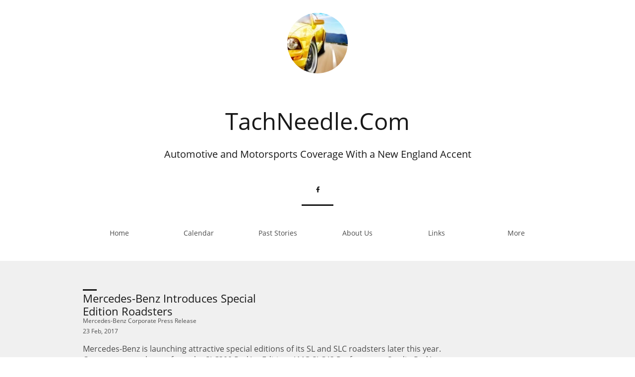

--- FILE ---
content_type: application/javascript
request_url: https://storage.googleapis.com/wzukusers/user-26272723/sites/44331751/584f42324bda2OV9cmKy/qv8BAVz0Mmjz2Dx9FAhC.js?1763572243
body_size: 11966
content:
PagesStructures['id1421308588053'] = {"structures":[{"type":"page","id":"id1421308588053","elementProperties":{"tagName":"DIV","behaviours":null,"isLocked":true,"name":"Post Page","baseName":"Home","templateID":null,"templateName":null,"order":0,"customStates":null,"isElementWasEditedInMode":false,"showHoverEffects":true,"skinInformation":{},"isSupportsMobile":false,"isVisibleInMode":true,"isFixed":false,"topZIndex":0,"elementOpacity":1,"staticMargin":{"horizontalMargin":0,"verticalMargin":0},"sizeAndPosition":{"width":0,"height":1068,"top":0,"left":0},"lastResizingSize":{"width":0,"height":1068,"top":0,"left":0},"isVisibleInLastSection":true,"isVisibleInLastDataItem":true,"attributes":null,"metaProps":null,"metaItemType":null,"metaTitle":null,"styleBindingId":null,"styleBindingFields":null,"shadow":{"top":0,"left":0,"spread":0,"blur":0,"color":"black"},"glow":{"spread":0,"blur":0,"color":"black"},"isParallaxBackground":false,"parallaxBackgroundSpeed":0.5,"isParallaxElement":{"isActive":false,"speed":1,"delay":0},"effectsOptions":{"isParallax":false,"oneTimeAnimation":false,"duration":1200,"startDistance":200,"startVisibility":0.8,"distance":300,"measureDistanceType":3,"delay":0,"distanceDelay":0,"runInLoop":false,"flyDirection":2,"direction":"horizontal","movementDistanceHorizontally":200,"movementDistanceVertically":0,"autoStartDistanceSettings":true,"autoDistanceSettings":true},"effects":null,"binding":null,"verticalAlign":"center","horizontalAlign":"center","horizontalContentAlign":"center","overflow":false,"isGrowable":{"bottom":false,"right":false},"rowsItems":null,"childrenAnchor":"center","backgroundColor":{"mainColor":1,"variation":0,"opacity":1,"brightness":0},"imageUrl":"","imageLayout":"repeat","imagePosition":{"horizontal":"right","vertical":"center"},"origImage":"","imageOpacity":1,"backgroundOverlay":"transparent","gridLines":[],"fixedBackground":false,"statesGroups":null},"metaData":{"position":{"left":-674.2699584960937,"top":0},"size":{"width":1349,"height":3964}},"childElements":[{"type":"SectionElement","id":"id1421308588064","elementProperties":{"tagName":"SECTION","behaviours":null,"isLocked":false,"name":"Section 3","baseName":null,"templateID":"template1418124294807","templateName":null,"order":4,"customStates":null,"isElementWasEditedInMode":false,"showHoverEffects":true,"skinInformation":{},"isSupportsMobile":false,"isVisibleInMode":true,"isFixed":false,"topZIndex":0,"elementOpacity":1,"staticMargin":{"horizontalMargin":0,"verticalMargin":0},"sizeAndPosition":{"left":0,"width":1834,"top":192,"height":747},"lastResizingSize":{"left":0,"width":1834,"top":192,"height":737},"isVisibleInLastSection":true,"isVisibleInLastDataItem":true,"attributes":null,"metaProps":null,"metaItemType":null,"metaTitle":null,"styleBindingId":null,"styleBindingFields":null,"shadow":{"top":0,"left":0,"spread":0,"blur":0,"color":"black"},"glow":{"spread":0,"blur":0,"color":"black"},"isParallaxBackground":false,"parallaxBackgroundSpeed":0.5,"isParallaxElement":{"isActive":false,"speed":1,"delay":0},"effectsOptions":{"isParallax":false,"oneTimeAnimation":false,"duration":1200,"startDistance":200,"startVisibility":0.8,"distance":300,"measureDistanceType":3,"delay":0,"distanceDelay":0,"runInLoop":false,"flyDirection":2,"direction":"horizontal","movementDistanceHorizontally":200,"movementDistanceVertically":0,"autoStartDistanceSettings":true,"autoDistanceSettings":true},"effects":null,"binding":null,"innerGlow":{"spread":0,"blur":0,"color":"black"},"innerShadow":{"top":0,"left":0,"spread":0,"blur":0,"color":"black"},"padding":{"top":0,"left":0,"bottom":0,"right":0},"backgroundColor":"transparent","imageUrl":"","imageLayout":"stretchedToFill","imagePosition":{"vertical":"center","horizontal":"center"},"origImage":"","imageOpacity":1,"backgroundOverlay":"transparent","verticalLayout":"normal","horizontalLayout":"normal","fillLayout":{"fillVertical":false,"fillHorizontal":false},"margin":{"top":0,"left":0,"bottom":0,"right":0},"overflow":false,"isGrowable":{"bottom":false,"right":false},"rowsItems":null,"childrenAnchor":"center","resizingGripPosiotion":"s","sectionName":"Section A","pageContentType":1,"borderWidth":{"top":0,"left":0,"bottom":0,"right":0},"roundness":{"topLeft":0,"bottomLeft":0,"topRight":0,"bottomRight":0},"borderColor":{"top":"Black","left":"Black","bottom":"Black","right":"Black"},"borderStyle":{"top":"solid","left":"solid","bottom":"solid","right":"solid"}},"metaData":{"position":{"left":-674.2699584960937,"top":526},"size":{"width":1349,"height":747}},"childElements":[{"type":"date","id":"id1421308588077","elementProperties":{"tagName":"DIV","behaviours":null,"isLocked":false,"name":"Text 15","baseName":null,"templateID":"template1418124294807","templateName":null,"order":37,"customStates":null,"isElementWasEditedInMode":false,"showHoverEffects":true,"skinInformation":{},"isSupportsMobile":false,"isVisibleInMode":true,"isFixed":false,"topZIndex":0,"elementOpacity":1,"staticMargin":{"horizontalMargin":0,"verticalMargin":0},"sizeAndPosition":{"width":561,"height":14,"left":-473,"top":109},"lastResizingSize":{"width":561,"height":14,"left":-473,"top":109},"isVisibleInLastSection":true,"isVisibleInLastDataItem":true,"attributes":null,"metaProps":null,"metaItemType":null,"metaTitle":null,"styleBindingId":null,"styleBindingFields":null,"shadow":{"top":0,"left":0,"spread":0,"blur":0,"color":"black"},"glow":{"spread":0,"blur":0,"color":"black"},"isParallaxBackground":false,"parallaxBackgroundSpeed":0.5,"isParallaxElement":{"isActive":false,"speed":1,"delay":0},"effectsOptions":{"isParallax":false,"oneTimeAnimation":false,"duration":1200,"startDistance":200,"startVisibility":0.8,"distance":300,"measureDistanceType":3,"delay":0,"distanceDelay":0,"runInLoop":false,"flyDirection":2,"direction":"horizontal","movementDistanceHorizontally":200,"movementDistanceVertically":0,"autoStartDistanceSettings":true,"autoDistanceSettings":true},"effects":null,"binding":{"dataSourceName":"LocalBlog","dataFields":{"9":{"name":"date","type":"date","title":"Date Created"}},"dataItemID":"currentItem"},"innerGlow":{"spread":0,"blur":0,"color":"black"},"innerShadow":{"top":0,"left":0,"spread":0,"blur":0,"color":"black"},"display":"fixed","cellItem":null,"cellHorizontalAlignment":"none","backgroundColor":"transparent","imageUrl":"","imageLayout":"stretchedToFill","imagePosition":{"vertical":"center","horizontal":"center"},"origImage":"","imageOpacity":1,"backgroundOverlay":"transparent","isVisible":true,"verticalLayout":"normal","horizontalLayout":"normal","fillLayout":{"fillVertical":false,"fillHorizontal":false},"margin":{"top":0,"left":0,"bottom":0,"right":0},"borderWidth":{"top":0,"left":0,"bottom":0,"right":0},"roundness":{"topLeft":0,"bottomLeft":0,"topRight":0,"bottomRight":0},"borderColor":{"top":"Black","left":"Black","bottom":{"mainColor":0,"variation":1,"opacity":1,"brightness":0},"right":"Black"},"borderStyle":{"top":"solid","left":"solid","bottom":"dotted","right":"solid"},"padding":{"top":0,"left":0,"bottom":0,"right":0},"rotationAngle":0,"verticalAlign":"center","horizontalAlign":"left","horizontalContentAlign":"center","startSelected":false,"urlAddress":null,"openInNewTab":false,"openInTopWindow":false,"shouldUnderlineChildren":false,"namedTextStyle":null,"fontColor":{"mainColor":2,"variation":3,"opacity":1,"brightness":0},"textShadow":[],"lineHeight":{"percentages":120,"unit":"percentages"},"letterSpacing":0,"fontSize":12,"font":{"themeFont":"heading1"},"contentTextTransform":"none","isBold":false,"isItalic":false,"isUnderline":false,"textStyle":{"bold":false,"underline":false,"italic":false},"textDirection":2,"formattedText":"Thursday, November 13, 2014","verticalAlignment":"top","dateFormat":"dd mmm-yyyy","dateSeparator":", ","dateMillis":1415896107674},"metaData":{"position":{"left":-472.9999694824219,"top":635},"size":{"width":561,"height":14}}},{"type":"freeText","id":"id1421308588078","elementProperties":{"tagName":"H1","behaviours":null,"isLocked":false,"name":"Text 2","baseName":null,"templateID":"template1418124294807","templateName":null,"order":38,"customStates":null,"isElementWasEditedInMode":false,"showHoverEffects":true,"skinInformation":{},"isSupportsMobile":false,"isVisibleInMode":true,"isFixed":false,"topZIndex":0,"elementOpacity":1,"staticMargin":{"horizontalMargin":0,"verticalMargin":0},"sizeAndPosition":{"width":394,"height":26,"left":-473,"top":62},"lastResizingSize":{"width":394,"height":26,"left":-473,"top":62},"isVisibleInLastSection":true,"isVisibleInLastDataItem":true,"attributes":null,"metaProps":null,"metaItemType":null,"metaTitle":null,"styleBindingId":null,"styleBindingFields":null,"shadow":{"top":0,"left":0,"spread":0,"blur":0,"color":"black"},"glow":{"spread":0,"blur":0,"color":"black"},"isParallaxBackground":false,"parallaxBackgroundSpeed":0.5,"isParallaxElement":{"isActive":false,"speed":1,"delay":0},"effectsOptions":{"isParallax":false,"oneTimeAnimation":false,"duration":1200,"startDistance":200,"startVisibility":0.8,"distance":300,"measureDistanceType":3,"delay":0,"distanceDelay":0,"runInLoop":false,"flyDirection":2,"direction":"horizontal","movementDistanceHorizontally":200,"movementDistanceVertically":0,"autoStartDistanceSettings":true,"autoDistanceSettings":true},"effects":null,"binding":{"dataSourceName":"LocalBlog","dataFields":{"0":{"name":"title","type":"title","title":"Title"}},"dataItemID":"currentItem"},"innerGlow":{"spread":0,"blur":0,"color":"black"},"innerShadow":{"top":0,"left":0,"spread":0,"blur":0,"color":"black"},"display":"fixed","cellItem":null,"cellHorizontalAlignment":"none","backgroundColor":"transparent","imageUrl":"","imageLayout":"stretchedToFill","imagePosition":{"vertical":"center","horizontal":"center"},"origImage":"","imageOpacity":1,"backgroundOverlay":"transparent","isVisible":true,"verticalLayout":"normal","horizontalLayout":"normal","fillLayout":{"fillHorizontal":false,"fillVertical":false},"margin":{"top":0,"left":-487,"bottom":463,"right":0},"borderWidth":{"top":0,"left":0,"bottom":0,"right":0},"roundness":{"topLeft":0,"bottomLeft":0,"topRight":0,"bottomRight":0},"borderColor":{"top":{"mainColor":4,"variation":0,"opacity":1,"brightness":0},"left":{"mainColor":4,"variation":0,"opacity":1,"brightness":0},"bottom":{"mainColor":4,"variation":0,"opacity":1,"brightness":0},"right":{"mainColor":4,"variation":0,"opacity":1,"brightness":0}},"borderStyle":{"top":"solid","left":"solid","bottom":"solid","right":"solid"},"padding":{"top":0,"left":0,"bottom":0,"right":0},"rotationAngle":0,"verticalAlign":"center","horizontalAlign":"left","horizontalContentAlign":"center","startSelected":false,"urlAddress":null,"openInNewTab":false,"openInTopWindow":false,"shouldUnderlineChildren":false,"namedTextStyle":"pageTitle","fontColor":{"mainColor":2,"variation":4,"opacity":1,"brightness":0},"textShadow":[],"lineHeight":{"percentages":120,"unit":"percentages"},"letterSpacing":0,"fontSize":22,"font":{"themeFont":"heading1"},"contentTextTransform":"none","isBold":false,"isItalic":false,"isUnderline":false,"textStyle":{"bold":false,"underline":false,"italic":false},"textDirection":2,"formattedText":"This is the post title","verticalAlignment":"center"},"metaData":{"position":{"left":-472.9999694824219,"top":588},"size":{"width":394,"height":26}}},{"type":"RichContent","id":"id1421308588079","elementProperties":{"tagName":"ARTICLE","behaviours":null,"isLocked":false,"name":"Text 3","baseName":null,"templateID":"template1418124294807","templateName":null,"order":39,"customStates":null,"isElementWasEditedInMode":false,"showHoverEffects":true,"skinInformation":{},"isSupportsMobile":false,"isVisibleInMode":true,"isFixed":false,"topZIndex":0,"elementOpacity":1,"staticMargin":{"horizontalMargin":0,"verticalMargin":0},"sizeAndPosition":{"width":772,"height":223,"left":-473,"top":140},"lastResizingSize":{"width":772,"height":213,"left":-473,"top":140},"isVisibleInLastSection":true,"isVisibleInLastDataItem":true,"attributes":null,"metaProps":null,"metaItemType":null,"metaTitle":null,"styleBindingId":null,"styleBindingFields":null,"shadow":{"top":0,"left":0,"spread":0,"blur":0,"color":"black"},"glow":{"spread":0,"blur":0,"color":"black"},"isParallaxBackground":false,"parallaxBackgroundSpeed":0.5,"isParallaxElement":{"isActive":false,"speed":1,"delay":0},"effectsOptions":{"isParallax":false,"oneTimeAnimation":false,"duration":1200,"startDistance":200,"startVisibility":0.8,"distance":300,"measureDistanceType":3,"delay":0,"distanceDelay":0,"runInLoop":false,"flyDirection":2,"direction":"horizontal","movementDistanceHorizontally":200,"movementDistanceVertically":0,"autoStartDistanceSettings":true,"autoDistanceSettings":true},"effects":null,"binding":{"dataSourceName":"LocalBlog","dataFields":{"12":{"name":"content","type":"content","title":"Content"}},"dataItemID":"currentItem"},"innerGlow":{"spread":0,"blur":0,"color":"black"},"innerShadow":{"top":0,"left":0,"spread":0,"blur":0,"color":"black"},"display":"fixed","cellItem":null,"cellHorizontalAlignment":"none","backgroundColor":"transparent","imageUrl":"","imageLayout":"stretchedToFill","imagePosition":{"vertical":"center","horizontal":"center"},"origImage":"","imageOpacity":1,"backgroundOverlay":"transparent","isVisible":true,"verticalLayout":"normal","horizontalLayout":"normal","fillLayout":{"fillVertical":false,"fillHorizontal":false},"margin":{"top":0,"left":0,"bottom":0,"right":0},"borderWidth":{"top":0,"left":0,"bottom":0,"right":0},"roundness":{"topLeft":0,"bottomLeft":0,"topRight":0,"bottomRight":0},"borderColor":{"top":"Black","left":"Black","bottom":"Black","right":"Black"},"borderStyle":{"top":"solid","left":"solid","bottom":"solid","right":"solid"},"padding":{"top":0,"left":0,"bottom":0,"right":0},"verticalAlign":"center","horizontalAlign":"left","horizontalContentAlign":"center","startSelected":false,"urlAddress":null,"openInNewTab":false,"openInTopWindow":false,"shouldUnderlineChildren":false,"predefinedTextStyles":{"heading":{"fontSize":24,"fontFamily":{"themeFont":"heading1"},"color":{"mainColor":2,"variation":3,"opacity":1,"brightness":0},"lineHeight":140,"letterSpacing":0},"sub-heading":{"fontSize":19,"fontFamily":{"themeFont":"heading2"},"color":{"mainColor":2,"variation":3,"opacity":1,"brightness":0},"lineHeight":140,"letterSpacing":0},"normal":{"fontSize":16,"fontFamily":{"themeFont":"heading1"},"color":{"mainColor":2,"variation":3,"opacity":1,"brightness":0},"lineHeight":140,"letterSpacing":0},"link":{"color":"#1968d3","hoverColor":"#4393ff","useUnderline":true},"marked":{"color":"#0A0707","backgroundColor":"#E8FF3B"},"separator":{"borderColor":"#000000","borderStyle":"solid","borderWidth":1}}},"metaData":{"position":{"left":-472.9999694824219,"top":666},"size":{"width":772,"height":223}}},{"type":"image","id":"id1421308588080","elementProperties":{"tagName":"DIV","behaviours":null,"isLocked":false,"name":"Image 4","baseName":null,"templateID":"template1418124294807","templateName":null,"order":40,"customStates":null,"isElementWasEditedInMode":false,"showHoverEffects":true,"skinInformation":{},"isSupportsMobile":false,"isVisibleInMode":true,"isFixed":false,"topZIndex":0,"elementOpacity":1,"staticMargin":{"horizontalMargin":0,"verticalMargin":0},"sizeAndPosition":{"width":942,"height":343,"left":-473,"top":404},"lastResizingSize":{"width":942,"height":343,"left":-473,"top":394},"isVisibleInLastSection":true,"isVisibleInLastDataItem":true,"attributes":null,"metaProps":null,"metaItemType":null,"metaTitle":null,"styleBindingId":null,"styleBindingFields":null,"shadow":{"top":0,"left":0,"spread":0,"blur":0,"color":"black"},"glow":{"spread":0,"blur":1,"color":"rgba(0,0,0,0.25)"},"isParallaxBackground":false,"parallaxBackgroundSpeed":0.5,"isParallaxElement":{"isActive":false,"speed":1,"delay":0},"effectsOptions":{"isParallax":false,"oneTimeAnimation":false,"duration":1200,"startDistance":200,"startVisibility":0.8,"distance":300,"measureDistanceType":3,"delay":0,"distanceDelay":0,"runInLoop":false,"flyDirection":2,"direction":"horizontal","movementDistanceHorizontally":200,"movementDistanceVertically":0,"autoStartDistanceSettings":true,"autoDistanceSettings":true},"effects":null,"binding":{"dataSourceName":"LocalBlog","dataFields":{"2":{"name":"coverImage","type":"image","title":"Cover Image"}},"dataItemID":"currentItem"},"innerGlow":{"spread":0,"blur":0,"color":"black"},"innerShadow":{"top":0,"left":0,"spread":0,"blur":0,"color":"black"},"display":"fixed","cellItem":null,"cellHorizontalAlignment":"none","isVisible":true,"backgroundColor":"transparent","verticalLayout":"normal","horizontalLayout":"centered","fillLayout":{"fillVertical":false,"fillHorizontal":false},"margin":{"top":0,"left":0,"bottom":0,"right":0},"startSelected":false,"urlAddress":null,"openInNewTab":false,"openInTopWindow":false,"shouldUnderlineChildren":false,"templateOpener":false,"popupType":"DefaultPopup","imageUrl":{"id":648,"imagePath":"5433c4bc4af3eh2iNrEI/475853253.jpg","thumbPath":"5433c4bc4af3eh2iNrEI/475853253_thumb.jpg","imageWidth":1253,"imageHeight":839,"title":"475853253","description":"","category":100,"storageServer":6,"ownerID":101,"albumID":null,"scaledVersions":[{"size":200,"suffix":"_200"},{"size":400,"suffix":"_400"},{"size":600,"suffix":"_600"},{"size":800,"suffix":"_800"},{"size":1000,"suffix":"_1000"}]},"imageLayout":"stretchedToFill","imagePosition":{"vertical":"center","horizontal":"center"},"origImage":"","imageOpacity":1,"borderWidth":{"top":0,"left":0,"bottom":0,"right":0},"roundness":{"topLeft":0,"bottomLeft":0,"topRight":0,"bottomRight":0},"borderColor":{"top":{"mainColor":0,"variation":0,"opacity":1,"brightness":0},"left":{"mainColor":0,"variation":0,"opacity":1,"brightness":0},"bottom":{"mainColor":0,"variation":0,"opacity":1,"brightness":0},"right":{"mainColor":0,"variation":0,"opacity":1,"brightness":0}},"borderStyle":{"top":"solid","left":"solid","bottom":"solid","right":"solid"},"rotationAngle":0,"backgroundOverlay":"transparent","imageLoadingOverlay":{"background":"rgba(255,255,255,0.7)","imageInfo":{"image":{"imagePath":"circle-ball.gif","ownerID":null,"storageServer":3}}},"imageLoadingSettings":{"hideImage":false,"showOverlay":false,"overlayBackground":"rgba(255,255,255,0.7)","overlayImage":{"imagePath":"circle-ball.gif","ownerID":null,"storageServer":3}},"alt":null},"metaData":{"position":{"left":-470.9999694824219,"top":930},"size":{"width":942,"height":343}}},{"type":"freeText","id":"id1421308588081","elementProperties":{"tagName":"H3","behaviours":null,"isLocked":false,"name":"Text 7","baseName":null,"templateID":"templateid1421135198989","templateName":null,"order":41,"customStates":null,"isElementWasEditedInMode":false,"showHoverEffects":true,"skinInformation":{},"isSupportsMobile":false,"isVisibleInMode":true,"isFixed":false,"topZIndex":0,"elementOpacity":1,"staticMargin":{"horizontalMargin":0,"verticalMargin":0},"sizeAndPosition":{"width":514,"height":14,"left":-473,"top":88},"lastResizingSize":{"width":514,"height":14,"left":-473,"top":88},"isVisibleInLastSection":true,"isVisibleInLastDataItem":true,"attributes":null,"metaProps":null,"metaItemType":null,"metaTitle":null,"styleBindingId":null,"styleBindingFields":null,"shadow":{"top":0,"left":0,"spread":0,"blur":0,"color":"black"},"glow":{"spread":0,"blur":0,"color":"black"},"isParallaxBackground":false,"parallaxBackgroundSpeed":0.5,"isParallaxElement":{"isActive":false,"speed":1,"delay":0},"effectsOptions":{"isParallax":false,"oneTimeAnimation":false,"duration":1200,"startDistance":200,"startVisibility":0.8,"distance":300,"measureDistanceType":3,"delay":0,"distanceDelay":0,"runInLoop":false,"flyDirection":2,"direction":"horizontal","movementDistanceHorizontally":200,"movementDistanceVertically":0,"autoStartDistanceSettings":true,"autoDistanceSettings":true},"effects":null,"binding":{"dataSourceName":"LocalBlog","dataFields":{"0":{"name":"author","type":"title","title":"Author"}},"dataItemID":"currentItem"},"innerGlow":{"spread":0,"blur":0,"color":"black"},"innerShadow":{"top":0,"left":0,"spread":0,"blur":0,"color":"black"},"display":"fixed","cellItem":null,"cellHorizontalAlignment":"none","backgroundColor":"transparent","imageUrl":"","imageLayout":"stretchedToFill","imagePosition":{"vertical":"center","horizontal":"center"},"origImage":"","imageOpacity":1,"backgroundOverlay":"transparent","isVisible":true,"verticalLayout":"normal","horizontalLayout":"normal","fillLayout":{"fillVertical":false,"fillHorizontal":false},"margin":{"top":0,"left":0,"bottom":0,"right":0},"borderWidth":{"top":0,"left":0,"bottom":0,"right":0},"roundness":{"topLeft":0,"bottomLeft":0,"topRight":0,"bottomRight":0},"borderColor":{"top":"Black","left":"Black","bottom":"Black","right":"Black"},"borderStyle":{"top":"solid","left":"solid","bottom":"solid","right":"solid"},"padding":{"top":0,"left":0,"bottom":0,"right":0},"rotationAngle":0,"verticalAlign":"center","horizontalAlign":"left","horizontalContentAlign":"center","startSelected":false,"urlAddress":null,"openInNewTab":false,"openInTopWindow":false,"shouldUnderlineChildren":false,"namedTextStyle":null,"fontColor":{"mainColor":2,"variation":3,"opacity":1,"brightness":0},"textShadow":[],"lineHeight":{"percentages":120,"unit":"percentages"},"letterSpacing":0,"fontSize":12,"font":{"themeFont":"heading1"},"contentTextTransform":"none","isBold":false,"isItalic":false,"isUnderline":false,"textStyle":{"bold":false,"underline":false,"italic":false},"textDirection":2,"formattedText":"<div>By the name of the author on</div>","verticalAlignment":"top"},"metaData":{"position":{"left":-472.9999694824219,"top":614},"size":{"width":514,"height":14}}},{"type":"line","id":"id1421657588794","elementProperties":{"tagName":"DIV","behaviours":null,"isLocked":false,"name":"Line 7","baseName":null,"templateID":"templateid1421591966040","templateName":null,"order":66,"customStates":null,"isElementWasEditedInMode":false,"showHoverEffects":true,"skinInformation":{},"isSupportsMobile":false,"isVisibleInMode":true,"isFixed":false,"topZIndex":0,"elementOpacity":1,"staticMargin":{"horizontalMargin":0,"verticalMargin":0},"sizeAndPosition":{"width":28,"height":7,"left":-473,"top":55},"lastResizingSize":{"width":28,"height":7,"left":-473,"top":55},"isVisibleInLastSection":true,"isVisibleInLastDataItem":true,"attributes":null,"metaProps":null,"metaItemType":null,"metaTitle":null,"styleBindingId":null,"styleBindingFields":null,"shadow":{"top":0,"left":0,"spread":0,"blur":0,"color":"black"},"glow":{"spread":0,"blur":0,"color":"black"},"isParallaxBackground":false,"parallaxBackgroundSpeed":0.5,"isParallaxElement":{"isActive":false,"speed":1,"delay":0},"effectsOptions":{"isParallax":false,"oneTimeAnimation":false,"duration":1200,"startDistance":200,"startVisibility":0.8,"distance":300,"measureDistanceType":3,"delay":0,"distanceDelay":0,"runInLoop":false,"flyDirection":2,"direction":"horizontal","movementDistanceHorizontally":200,"movementDistanceVertically":0,"autoStartDistanceSettings":true,"autoDistanceSettings":true},"effects":null,"binding":null,"innerGlow":{"spread":0,"blur":0,"color":"black"},"innerShadow":{"top":0,"left":0,"spread":0,"blur":0,"color":"black"},"display":"fixed","cellItem":null,"cellHorizontalAlignment":"none","padding":{"top":0,"left":0,"bottom":0,"right":0},"verticalAlign":"center","horizontalAlign":"center","horizontalContentAlign":"center","rotationAngle":0,"verticalLayout":"normal","horizontalLayout":"normal","fillLayout":{"fillHorizontal":false,"fillVertical":false},"margin":{"top":0,"left":0,"bottom":0,"right":0},"isVisible":true,"lineWidth":3,"lineColor":{"mainColor":2,"variation":4,"opacity":1,"brightness":0},"lineStyle":"solid","startSelected":false,"urlAddress":null,"openInNewTab":false,"openInTopWindow":false,"shouldUnderlineChildren":false,"orientation":"horizontal"},"metaData":{"position":{"left":-472.9999694824219,"top":581},"size":{"width":28,"height":7}}}]},{"type":"SectionElement","id":"id1421308588084","elementProperties":{"tagName":"SECTION","behaviours":null,"isLocked":false,"name":"Section 2","baseName":null,"templateID":null,"templateName":null,"order":5,"customStates":null,"isElementWasEditedInMode":false,"showHoverEffects":true,"skinInformation":{},"isSupportsMobile":false,"isVisibleInMode":true,"isFixed":false,"topZIndex":0,"elementOpacity":1,"staticMargin":{"horizontalMargin":0,"verticalMargin":0},"sizeAndPosition":{"height":153,"left":0,"width":1834,"top":0},"lastResizingSize":{"height":153,"left":0,"width":1834,"top":0},"isVisibleInLastSection":true,"isVisibleInLastDataItem":true,"attributes":null,"metaProps":null,"metaItemType":null,"metaTitle":null,"styleBindingId":null,"styleBindingFields":null,"shadow":{"top":0,"left":0,"spread":0,"blur":0,"color":"black"},"glow":{"spread":0,"blur":0,"color":"black"},"isParallaxBackground":false,"parallaxBackgroundSpeed":0.5,"isParallaxElement":{"isActive":false,"speed":1,"delay":0},"effectsOptions":{"isParallax":false,"oneTimeAnimation":false,"duration":1200,"startDistance":200,"startVisibility":0.8,"distance":300,"measureDistanceType":3,"delay":0,"distanceDelay":0,"runInLoop":false,"flyDirection":2,"direction":"horizontal","movementDistanceHorizontally":200,"movementDistanceVertically":0,"autoStartDistanceSettings":true,"autoDistanceSettings":true},"effects":null,"binding":null,"innerGlow":{"spread":0,"blur":0,"color":"black"},"innerShadow":{"top":0,"left":0,"spread":0,"blur":0,"color":"black"},"padding":{"top":0,"left":0,"bottom":0,"right":0},"backgroundColor":"transparent","imageUrl":"","imageLayout":"stretchedToFill","imagePosition":{"vertical":"center","horizontal":"center"},"origImage":"","imageOpacity":1,"backgroundOverlay":"transparent","verticalLayout":"normal","horizontalLayout":"normal","fillLayout":{"fillVertical":false,"fillHorizontal":false},"margin":{"top":0,"left":0,"bottom":0,"right":0},"overflow":false,"isGrowable":{"bottom":false,"right":false},"rowsItems":null,"childrenAnchor":"center","resizingGripPosiotion":"s","sectionName":"Section B","pageContentType":1,"borderWidth":{"top":0,"left":0,"bottom":0,"right":0},"roundness":{"topLeft":0,"bottomLeft":0,"topRight":0,"bottomRight":0},"borderColor":{"top":"Black","left":"Black","bottom":"Black","right":"Black"},"borderStyle":{"top":"solid","left":"solid","bottom":"solid","right":"solid"}},"metaData":{"position":{"left":-674.2699584960937,"top":1273},"size":{"width":1349,"height":153}},"childElements":[{"type":"ExternalAppFacebookCommentsApp1","id":"id1421308588086","elementProperties":{"tagName":"DIV","behaviours":null,"isLocked":false,"name":"Facebook Comments 1","baseName":null,"templateID":"templateid1421132813135","templateName":null,"order":36,"customStates":null,"isElementWasEditedInMode":false,"showHoverEffects":true,"skinInformation":{},"isSupportsMobile":false,"isVisibleInMode":true,"isFixed":false,"topZIndex":0,"elementOpacity":1,"staticMargin":{"horizontalMargin":0,"verticalMargin":0},"sizeAndPosition":{"width":946,"height":111,"left":-457,"top":16},"lastResizingSize":{"width":946,"height":111,"left":-457,"top":16},"isVisibleInLastSection":true,"isVisibleInLastDataItem":true,"attributes":null,"metaProps":null,"metaItemType":null,"metaTitle":null,"styleBindingId":null,"styleBindingFields":null,"shadow":{"top":0,"left":0,"spread":0,"blur":0,"color":"black"},"glow":{"spread":0,"blur":0,"color":"black"},"isParallaxBackground":false,"parallaxBackgroundSpeed":0.5,"isParallaxElement":{"isActive":false,"speed":1,"delay":0},"effectsOptions":{"isParallax":false,"oneTimeAnimation":false,"duration":1200,"startDistance":200,"startVisibility":0.8,"distance":300,"measureDistanceType":3,"delay":0,"distanceDelay":0,"runInLoop":false,"flyDirection":2,"direction":"horizontal","movementDistanceHorizontally":200,"movementDistanceVertically":0,"autoStartDistanceSettings":true,"autoDistanceSettings":true},"effects":null,"binding":null,"innerGlow":{"spread":0,"blur":0,"color":"black"},"innerShadow":{"top":0,"left":0,"spread":0,"blur":0,"color":"black"},"imageUrl":"","imageLayout":"stretchedToFill","imagePosition":{"vertical":"center","horizontal":"center"},"origImage":"","imageOpacity":1,"backgroundOverlay":"transparent","verticalLayout":"centered","horizontalLayout":"centered","fillLayout":{"fillVertical":false,"fillHorizontal":false},"margin":{"top":0,"left":0,"bottom":0,"right":0},"isVisible":true,"rotationAngle":0,"display":"fixed","cellItem":null,"cellHorizontalAlignment":"none","verticalAlign":"center","horizontalAlign":"center","horizontalContentAlign":"center","FacebookCommentsApp1widgetType":"facebookComments","FacebookCommentsApp1width":946,"FacebookCommentsApp1postLimit":3,"FacebookCommentsApp1colorScheme":"light"},"metaData":{"position":{"left":-472.9999694824219,"top":1294},"size":{"width":946,"height":111}}}]},{"type":"SectionElement","id":"id1421332451795","elementProperties":{"tagName":"SECTION","behaviours":null,"isLocked":false,"name":"Section 4","baseName":null,"templateID":null,"templateName":null,"order":6,"customStates":null,"isElementWasEditedInMode":false,"showHoverEffects":true,"skinInformation":{},"isSupportsMobile":false,"isVisibleInMode":true,"isFixed":false,"topZIndex":0,"elementOpacity":1,"staticMargin":{"horizontalMargin":0,"verticalMargin":0},"sizeAndPosition":{"height":542,"left":0,"width":1834,"top":0},"lastResizingSize":{"height":542,"left":0,"width":1834,"top":0},"isVisibleInLastSection":true,"isVisibleInLastDataItem":true,"attributes":null,"metaProps":null,"metaItemType":null,"metaTitle":null,"styleBindingId":null,"styleBindingFields":null,"shadow":{"top":0,"left":0,"spread":0,"blur":0,"color":"black"},"glow":{"spread":0,"blur":0,"color":"black"},"isParallaxBackground":false,"parallaxBackgroundSpeed":0.5,"isParallaxElement":{"isActive":false,"speed":1,"delay":0},"effectsOptions":{"isParallax":false,"oneTimeAnimation":false,"duration":1200,"startDistance":200,"startVisibility":0.8,"distance":300,"measureDistanceType":3,"delay":0,"distanceDelay":0,"runInLoop":false,"flyDirection":2,"direction":"horizontal","movementDistanceHorizontally":200,"movementDistanceVertically":0,"autoStartDistanceSettings":true,"autoDistanceSettings":true},"effects":null,"binding":null,"innerGlow":{"spread":0,"blur":0,"color":"black"},"innerShadow":{"top":0,"left":0,"spread":0,"blur":0,"color":"black"},"padding":{"top":0,"left":0,"bottom":0,"right":0},"backgroundColor":"transparent","imageUrl":"","imageLayout":"stretchedToFill","imagePosition":{"vertical":"center","horizontal":"center"},"origImage":"","imageOpacity":1,"backgroundOverlay":"transparent","verticalLayout":"normal","horizontalLayout":"normal","fillLayout":{"fillVertical":false,"fillHorizontal":false},"margin":{"top":0,"left":0,"bottom":0,"right":0},"overflow":false,"isGrowable":{"bottom":false,"right":false},"rowsItems":null,"childrenAnchor":"center","resizingGripPosiotion":"s","sectionName":"Section C","pageContentType":1,"borderWidth":{"top":0,"left":0,"bottom":0,"right":0},"roundness":{"topLeft":0,"bottomLeft":0,"topRight":0,"bottomRight":0},"borderColor":{"top":"Black","left":"Black","bottom":"Black","right":"Black"},"borderStyle":{"top":"solid","left":"solid","bottom":"solid","right":"solid"}},"metaData":{"position":{"left":-674.2699584960937,"top":1426},"size":{"width":1349,"height":542}},"childElements":[{"type":"PostsList","id":"id1421657484107","elementProperties":{"tagName":"DIV","behaviours":{"normalBehaviours":{},"isTemplateBehaviour":{}},"isLocked":false,"name":"Posts List 1","baseName":null,"templateID":"template1418124113860","templateName":null,"order":42,"customStates":null,"isElementWasEditedInMode":false,"showHoverEffects":true,"skinInformation":{},"isSupportsMobile":false,"isVisibleInMode":true,"isFixed":false,"topZIndex":0,"elementOpacity":1,"staticMargin":{"horizontalMargin":0,"verticalMargin":0},"sizeAndPosition":{"width":960,"height":404,"left":-480,"top":102},"lastResizingSize":{"width":960,"height":404,"left":-480,"top":102},"isVisibleInLastSection":true,"isVisibleInLastDataItem":true,"attributes":null,"metaProps":null,"metaItemType":null,"metaTitle":null,"styleBindingId":null,"styleBindingFields":null,"shadow":{"top":0,"left":0,"spread":0,"blur":0,"color":"black"},"glow":{"spread":0,"blur":0,"color":"black"},"isParallaxBackground":false,"parallaxBackgroundSpeed":0.5,"isParallaxElement":{"isActive":false,"speed":1,"delay":0},"effectsOptions":{"isParallax":false,"oneTimeAnimation":false,"duration":1200,"startDistance":200,"startVisibility":0.8,"distance":300,"measureDistanceType":3,"delay":0,"distanceDelay":0,"runInLoop":false,"flyDirection":2,"direction":"horizontal","movementDistanceHorizontally":200,"movementDistanceVertically":0,"autoStartDistanceSettings":true,"autoDistanceSettings":true},"effects":null,"binding":null,"display":"fixed","cellItem":null,"cellHorizontalAlignment":"none","backgroundColor":"transparent","imageUrl":"","imageLayout":"stretchedToFill","imagePosition":{"vertical":"center","horizontal":"center"},"origImage":"","imageOpacity":1,"backgroundOverlay":"transparent","verticalLayout":"normal","horizontalLayout":"normal","fillLayout":{"fillVertical":false,"fillHorizontal":false},"margin":{"top":0,"left":0,"bottom":0,"right":0},"isVisible":true,"borderWidth":{"top":0,"left":0,"bottom":0,"right":0},"roundness":{"topLeft":0,"bottomLeft":0,"topRight":0,"bottomRight":0},"borderColor":{"top":"Black","left":"Black","bottom":"Black","right":"Black"},"borderStyle":{"top":"solid","left":"solid","bottom":"solid","right":"solid"},"dataLayout":{"name":"PagesRow"},"dataLayoutOptions":{"lineSpacing":15,"columnSpacing":0,"colsSpacing":50,"rowsSpacing":50,"R":100,"rotation":0,"cols":3,"elementsPerPage":3,"numberOfRows":0,"maxItemsCount":3},"dataInfo":{"showPinned":true,"listName":"LocalBlog","filterType":"RecentPosts"},"overflow":false,"isGrowable":{"bottom":false,"right":false},"rowsItems":null,"padding":{"top":0,"left":0,"bottom":0,"right":0},"verticalAlign":"center","horizontalAlign":"left","horizontalContentAlign":"center","fieldsTemplates":{"ListViewItemTemplate":{"1432807870723":{"id":1432807870723,"isDefault":true,"hierarchy":{"id":1458826625403,"structures":[{"id":"1458826625404","type":"skinListViewItem","elementProperties":{"sizeAndPosition":{"left":0,"width":302,"top":0,"height":533},"skinBinding":{"type":"Inline","skinName":"id1458826625355","index":0,"hierarchy":{"structures":[{"type":"skinHierarchyBox","id":"id1432807861093","elementProperties":{"tagName":"ARTICLE","behaviours":{"normalBehaviours":{},"isTemplateBehaviour":{}},"isLocked":false,"name":"Template Box 15","baseName":null,"templateID":"templateid1432807861102","templateName":"GalleryTemplate1","order":0,"customStates":{},"isElementWasEditedInMode":false,"attributes":null,"metaProps":null,"metaItemType":null,"metaTitle":null,"styleBindingId":1458826625395,"styleBindingFields":{"backgroundColor":{"type":1,"properties":{"backgroundColor":{"boundToProperty":true,"fields":{}}}},"borderColor0":{"type":1,"properties":{"borderColor":{"boundToProperty":false,"fields":{"left":true,"top":true,"bottom":true,"right":true}}}},"borderWidth0":{"type":1,"properties":{"borderWidth":{"boundToProperty":false,"fields":{"left":true,"top":true,"bottom":true,"right":true}}}},"padding":{"type":1,"properties":{"padding":{"boundToProperty":true,"fields":{}}}},"roundness":{"type":1,"properties":{"roundness":{"boundToProperty":true,"fields":{}}}},"shadow":{"type":1,"properties":{"shadow":{"boundToProperty":true,"fields":{}}}},"glow":{"type":1,"properties":{"glow":{"boundToProperty":true,"fields":{}}}},"innerShadow":{"type":1,"properties":{"innerShadow":{"boundToProperty":true,"fields":{}}}},"innerGlow":{"type":1,"properties":{"innerGlow":{"boundToProperty":true,"fields":{}}}}},"isSupportsMobile":false,"isVisibleInMode":true,"isFixed":false,"topZIndex":0,"elementOpacity":1,"staticMargin":{"horizontalMargin":0,"verticalMargin":0},"sizeAndPosition":{"left":0,"width":302,"top":0,"height":533},"lastResizingSize":{"left":0,"width":302,"top":0,"height":533},"fieldsMap":{"id1432807861097":{"1":{"name":"coverImageDescription","type":"description","title":"Cover Image Description"},"2":{"name":"coverImage","type":"image","title":"Cover Image"}},"id1432807861099":{"0":{"name":"title","type":"title","title":"Title"}},"id1432807861096":{"1":{"name":"blurb","type":"description","title":"Summary"}},"id1432807861093":{"6":{"name":"itemLink","type":"link","title":"Link"}},"id1432807861098":{"9":{"name":"date","type":"date","title":"Date Created"}}},"display":"fixed","cellItem":null,"cellHorizontalAlignment":"none","imageUrl":"","imageLayout":"stretchedToFill","imagePosition":{"vertical":"center","horizontal":"center"},"customLayout":{},"imageOpacity":1,"backgroundOverlay":"transparent","overflow":true,"isGrowable":{"bottom":false,"right":false},"rowsItems":null,"startSelected":false,"openInNewTab":false,"openInTopWindow":false,"verticalAlign":"center","horizontalAlign":"center","horizontalContentAlign":"center","isVisible":true,"borderStyle":{"top":"solid","left":"solid","bottom":"dotted","right":"solid"},"borderColor":{"top":{"mainColor":4,"variation":1,"opacity":1,"brightness":0},"left":{"mainColor":4,"variation":1,"opacity":1,"brightness":0},"bottom":{"mainColor":4,"variation":1,"opacity":1,"brightness":0},"right":{"mainColor":4,"variation":1,"opacity":1,"brightness":0}},"borderWidth":{"top":0,"left":0,"bottom":0,"right":0},"backgroundColor":"transparent","padding":{"top":0,"left":0,"bottom":0,"right":0},"roundness":{"topLeft":0,"bottomLeft":0,"topRight":0,"bottomRight":0},"shadow":{"top":0,"left":0,"spread":0,"blur":0,"color":"black"},"glow":{"spread":0,"blur":0,"color":"black"},"innerShadow":{"top":0,"left":0,"spread":0,"blur":0,"color":"black"},"innerGlow":{"spread":0,"blur":0,"color":"black"}},"metaData":{"position":{"left":-151,"top":0},"size":{"width":302,"height":533}},"childElements":[{"type":"label","id":"id1432807861096","elementProperties":{"tagName":"ARTICLE","behaviours":null,"isLocked":false,"name":"Label 10","baseName":null,"templateID":"templateid1432807861102","templateName":null,"order":1,"customStates":null,"isElementWasEditedInMode":false,"attributes":null,"metaProps":null,"metaItemType":null,"metaTitle":null,"styleBindingId":1458826625395,"styleBindingFields":{"fontSize1":{"type":1,"properties":{"fontSize":{"boundToProperty":true,"fields":{}}}},"fontColor1":{"type":1,"properties":{"fontColor":{"boundToProperty":true,"fields":{}}}},"font1":{"type":1,"properties":{"font":{"boundToProperty":true,"fields":{}}}}},"shadow":{"top":0,"left":0,"spread":0,"blur":0,"color":"black"},"glow":{"spread":0,"blur":0,"color":"black"},"isSupportsMobile":false,"isVisibleInMode":true,"isFixed":false,"topZIndex":0,"elementOpacity":0.8,"staticMargin":{"horizontalMargin":0,"verticalMargin":0},"sizeAndPosition":{"left":46,"width":302,"top":412,"height":145},"lastResizingSize":{"width":302,"height":224},"innerGlow":{"spread":0,"blur":0,"color":"black"},"innerShadow":{"top":0,"left":0,"spread":0,"blur":0,"color":"black"},"display":"fixed","cellItem":null,"cellHorizontalAlignment":"none","startSelected":false,"openInNewTab":false,"openInTopWindow":false,"backgroundColor":"transparent","imageUrl":"","imageLayout":"stretchedToFill","imagePosition":{"vertical":"center","horizontal":"center"},"imageOpacity":1,"backgroundOverlay":"transparent","isVisible":true,"verticalLayout":"dockBottom","horizontalLayout":"normal","fillLayout":{"fillVertical":true,"fillHorizontal":true},"margin":{"top":309,"left":0,"bottom":0,"right":0},"padding":{"top":5,"left":0,"bottom":0,"right":0},"verticalAlign":"top","horizontalAlign":"center","horizontalContentAlign":"center","namedTextStyle":"bodyS","textShadow":[],"lineHeight":{"percentages":140,"unit":"percentages"},"letterSpacing":0,"textStyle":{"bold":false,"underline":false,"italic":false},"textDirection":2,"borderWidth":{"top":0,"left":0,"bottom":0,"right":0},"roundness":{"topLeft":0,"bottomLeft":0,"topRight":0,"bottomRight":0},"borderColor":{"top":"Black","left":"Black","bottom":"Black","right":"Black"},"borderStyle":{"top":"dotted","left":"solid","bottom":"solid","right":"solid"},"rotationAngle":0,"text":"Lorem ipsum dolor sit amet, consectetur adipisicing elit, sed do eiusmod tempor incididunt ut labore et dolore magna aliqua. Ut enim ad minim veniam, quis nostrud exercitation ullamco laboris nisi ut ","textType":"div","trimText":false,"fontSize":14,"fontColor":{"mainColor":2,"variation":4,"opacity":1,"brightness":0},"font":{"themeFont":"heading2"}},"metaData":{"position":{"left":-151,"top":309},"size":{"width":302,"height":224}}},{"type":"image","id":"id1432807861097","elementProperties":{"tagName":"DIV","behaviours":null,"isLocked":false,"name":"Image 16","baseName":null,"templateID":"templateid1432807861102","templateName":null,"order":2,"customStates":{},"isElementWasEditedInMode":false,"attributes":null,"metaProps":null,"metaItemType":null,"metaTitle":null,"styleBindingId":1458826625395,"styleBindingFields":{"backgroundOverlay1":{"type":1,"properties":{"backgroundOverlay":{"boundToProperty":true,"fields":{}}}}},"shadow":{"top":0,"left":0,"spread":0,"blur":0,"color":"black"},"glow":{"spread":0,"blur":0,"color":"black"},"isSupportsMobile":false,"isVisibleInMode":true,"isFixed":false,"topZIndex":0,"elementOpacity":1,"staticMargin":{"horizontalMargin":0,"verticalMargin":0},"sizeAndPosition":{"left":0,"width":368,"top":0,"height":209},"lastResizingSize":{"left":0,"width":368,"top":0,"height":209},"innerGlow":{"spread":0,"blur":0,"color":{"mainColor":1,"variation":1,"opacity":1,"brightness":0}},"innerShadow":{"top":0,"left":0,"spread":0,"blur":0,"color":"black"},"display":"fixed","cellItem":null,"cellHorizontalAlignment":"none","isVisible":true,"backgroundColor":"transparent","verticalLayout":"dockTop","horizontalLayout":"normal","fillLayout":{"fillVertical":false,"fillHorizontal":true},"margin":{"top":0,"left":0,"bottom":0,"right":0},"startSelected":false,"openInNewTab":false,"openInTopWindow":false,"imageUrl":{"id":3,"imagePath":"548eca9301a5aQJGn83T/180460730.jpg","thumbPath":"548eca9301a5aQJGn83T/180460730_thumb.jpg","imageWidth":2000,"imageHeight":1599,"title":"180460730","description":"","category":1,"storageServer":6,"ownerID":null,"albumID":null,"scaledVersions":[{"size":200,"suffix":"_200"},{"size":400,"suffix":"_400"},{"size":600,"suffix":"_600"},{"size":800,"suffix":"_800"},{"size":1000,"suffix":"_1000"}],"__protocol__":"synchronous"},"imageLayout":"stretchedToFill","imagePosition":{"vertical":"center","horizontal":"center"},"customLayout":{},"imageOpacity":1,"borderWidth":{"top":0,"left":0,"bottom":0,"right":0},"roundness":{"topLeft":0,"bottomLeft":0,"topRight":0,"bottomRight":0},"borderColor":{"top":"rgb(170,170,170)","left":"rgb(170,170,170)","bottom":{"mainColor":0,"variation":0,"opacity":1,"brightness":0},"right":"rgb(170,170,170)"},"borderStyle":{"top":"solid","left":"solid","bottom":"solid","right":"solid"},"rotationAngle":0,"imageLoadingOverlay":{"background":"rgba(255,255,255,0.7)","imageInfo":{"image":{"imagePath":"circle-ball.gif","ownerID":null,"storageServer":3}}},"imageLoadingSettings":{"hideImage":false,"showOverlay":false,"overlayBackground":"rgba(255,255,255,0.7)","overlayImage":{"imagePath":"circle-ball.gif","ownerID":null,"storageServer":3}},"alt":"","backgroundOverlay":{"mainColor":1,"variation":1,"opacity":0.51,"brightness":0}},"metaData":{"position":{"left":-151,"top":0},"size":{"width":302,"height":209}}},{"type":"date","id":"id1432807861098","elementProperties":{"tagName":"DIV","behaviours":null,"isLocked":false,"name":"Date 2","baseName":null,"templateID":"templateid1432807861102","templateName":null,"order":3,"customStates":null,"isElementWasEditedInMode":false,"attributes":null,"metaProps":null,"metaItemType":null,"metaTitle":null,"styleBindingId":1458826625395,"styleBindingFields":{"fontSize2":{"type":1,"properties":{"fontSize":{"boundToProperty":true,"fields":{}}}},"fontColor2":{"type":1,"properties":{"fontColor":{"boundToProperty":true,"fields":{}}}},"font2":{"type":1,"properties":{"font":{"boundToProperty":true,"fields":{}}}}},"shadow":{"top":0,"left":0,"spread":0,"blur":0,"color":"black"},"glow":{"spread":0,"blur":0,"color":"black"},"isSupportsMobile":false,"isVisibleInMode":true,"isFixed":false,"topZIndex":0,"elementOpacity":1,"staticMargin":{"horizontalMargin":0,"verticalMargin":0},"sizeAndPosition":{"width":348,"height":14,"left":29,"top":413},"lastResizingSize":{"width":348,"height":14,"left":29,"top":413},"innerGlow":{"spread":0,"blur":0,"color":"black"},"innerShadow":{"top":0,"left":0,"spread":0,"blur":0,"color":"black"},"display":"fixed","cellItem":null,"cellHorizontalAlignment":"none","backgroundColor":"transparent","imageUrl":"","imageLayout":"stretchedToFill","imagePosition":{"vertical":"center","horizontal":"center"},"imageOpacity":1,"backgroundOverlay":"transparent","isVisible":true,"verticalLayout":"dockTop","horizontalLayout":"centered","fillLayout":{"fillVertical":false,"fillHorizontal":true},"margin":{"top":295,"left":0,"bottom":159,"right":0},"borderWidth":{"top":0,"left":0,"bottom":0,"right":0},"roundness":{"topLeft":0,"bottomLeft":0,"topRight":0,"bottomRight":0},"borderColor":{"top":"Black","left":"Black","bottom":"Black","right":"Black"},"borderStyle":{"top":"solid","left":"solid","bottom":"solid","right":"solid"},"padding":{"top":0,"left":0,"bottom":0,"right":0},"verticalAlign":"center","horizontalAlign":"center","horizontalContentAlign":"center","startSelected":false,"openInNewTab":false,"openInTopWindow":false,"namedTextStyle":null,"textShadow":[],"lineHeight":{"pixels":14,"percentages":120,"unit":"percentages"},"letterSpacing":0,"textStyle":{"bold":false,"underline":false,"italic":false},"textDirection":2,"rotationAngle":0,"formattedText":"Write your text here, you can fully customize it like in your word editor. try to change the font, color, and other properties from the style panel.","verticalAlignment":"center","dateFormat":"mm-dd-yyyy","dateSeparator":"/","dateMillis":1421051012381,"fontSize":12,"fontColor":{"mainColor":0,"variation":1,"opacity":1,"brightness":0},"font":"Arial"},"metaData":{"position":{"left":-151,"top":295},"size":{"width":302,"height":14}}},{"type":"label","id":"id1432807861099","elementProperties":{"tagName":"H2","behaviours":null,"isLocked":false,"name":"Label 9","baseName":null,"templateID":"templateid1432807861102","templateName":null,"order":4,"customStates":null,"isElementWasEditedInMode":false,"attributes":null,"metaProps":null,"metaItemType":null,"metaTitle":null,"styleBindingId":1458826625395,"styleBindingFields":{"fontSize3":{"type":1,"properties":{"fontSize":{"boundToProperty":true,"fields":{}}}},"fontColor1":{"type":1,"properties":{"fontColor":{"boundToProperty":true,"fields":{}}}},"font1":{"type":1,"properties":{"font":{"boundToProperty":true,"fields":{}}}}},"shadow":{"top":0,"left":0,"spread":0,"blur":0,"color":"black"},"glow":{"spread":0,"blur":0,"color":"black"},"isSupportsMobile":false,"isVisibleInMode":true,"isFixed":false,"topZIndex":0,"elementOpacity":1,"staticMargin":{"horizontalMargin":0,"verticalMargin":0},"sizeAndPosition":{"left":0,"width":302,"top":0,"height":57},"lastResizingSize":{"width":302,"height":57},"innerGlow":{"spread":0,"blur":0,"color":"black"},"innerShadow":{"top":0,"left":0,"spread":0,"blur":0,"color":"black"},"display":"fixed","cellItem":null,"cellHorizontalAlignment":"none","startSelected":false,"openInNewTab":false,"openInTopWindow":false,"backgroundColor":"transparent","imageUrl":"","imageLayout":"stretchedToFill","imagePosition":{"vertical":"center","horizontal":"center"},"imageOpacity":1,"backgroundOverlay":"transparent","isVisible":true,"verticalLayout":"dockTop","horizontalLayout":"centered","fillLayout":{"fillVertical":false,"fillHorizontal":true},"margin":{"top":238,"left":0,"bottom":226,"right":0},"padding":{"top":0,"left":0,"bottom":0,"right":0},"verticalAlign":"center","horizontalAlign":"center","horizontalContentAlign":"center","namedTextStyle":"headingS","textShadow":[],"lineHeight":{"percentages":120,"unit":"percentages"},"letterSpacing":0,"textStyle":{"bold":false,"underline":false,"italic":false},"textDirection":2,"borderWidth":{"top":0,"left":0,"bottom":0,"right":0},"roundness":{"topLeft":0,"bottomLeft":0,"topRight":0,"bottomRight":0},"borderColor":{"top":"Black","left":"Black","bottom":{"mainColor":0,"variation":2,"opacity":1,"brightness":0},"right":"Black"},"borderStyle":{"top":"solid","left":"solid","bottom":"dotted","right":"solid"},"rotationAngle":0,"text":"Title","textType":"H2","trimText":false,"fontSize":20,"fontColor":{"mainColor":2,"variation":4,"opacity":1,"brightness":0},"font":{"themeFont":"heading2"}},"metaData":{"position":{"left":-151,"top":238},"size":{"width":302,"height":57}}},{"type":"line","id":"id1432807861100","elementProperties":{"tagName":"DIV","behaviours":null,"isLocked":false,"name":"Line 2","baseName":null,"templateID":"templateid1432807861102","templateName":null,"order":5,"customStates":null,"isElementWasEditedInMode":false,"attributes":null,"metaProps":null,"metaItemType":null,"metaTitle":null,"styleBindingId":1458826625395,"styleBindingFields":{"lineColor1":{"type":1,"properties":{"lineColor":{"boundToProperty":true,"fields":{}}}},"lineWidth1":{"type":1,"properties":{"lineWidth":{"boundToProperty":true,"fields":{}}}}},"shadow":{"top":0,"left":0,"spread":0,"blur":0,"color":"black"},"glow":{"spread":0,"blur":0,"color":"black"},"isSupportsMobile":false,"isVisibleInMode":true,"isFixed":false,"topZIndex":0,"elementOpacity":1,"staticMargin":{"horizontalMargin":0,"verticalMargin":0},"sizeAndPosition":{"width":48,"height":23,"left":122,"top":217},"lastResizingSize":{"width":48,"height":23,"left":122,"top":217},"innerGlow":{"spread":0,"blur":0,"color":"black"},"innerShadow":{"top":0,"left":0,"spread":0,"blur":0,"color":"black"},"display":"fixed","cellItem":null,"cellHorizontalAlignment":"none","padding":{"top":0,"left":0,"bottom":0,"right":0},"verticalAlign":"center","horizontalAlign":"center","horizontalContentAlign":"center","verticalLayout":"dockTop","horizontalLayout":"centered","fillLayout":{"fillVertical":false,"fillHorizontal":false},"margin":{"top":217,"left":0,"bottom":0,"right":0},"isVisible":false,"lineStyle":"solid","startSelected":false,"openInNewTab":false,"openInTopWindow":false,"orientation":"horizontal","lineColor":{"mainColor":2,"variation":4,"opacity":1,"brightness":0},"lineWidth":3},"metaData":{"position":{"left":-24,"top":217},"size":{"width":48,"height":23}}}],"offset":{"left":838,"top":442},"isForBackground":true,"isForShadow":true}],"connections":{"targetConnections":{},"sourceConnections":{}},"customStatesProperties":{"id1432807861096":{"elementOpacity":{"MouseOverState":{"id1432807861093":{"stateValue":1,"transitionInDuration":200,"transitionOutDuration":200}}},"fontSize":{"MouseOverState":{},"MouseDownState":{}},"fontColor":{"MouseOverState":{},"MouseDownState":{}},"font":{"MouseOverState":{},"MouseDownState":{}}},"id1432807861099":{"lastResizingSize":{"MouseOverState":{"id1432807861093":{"stateValue":{"height":44}}}},"fontSize":{"MouseOverState":{},"MouseDownState":{}},"fontColor":{"MouseOverState":{},"MouseDownState":{}},"font":{"MouseOverState":{},"MouseDownState":{}}},"id1432807861100":{"isVisible":{"MouseOverState":{"id1432807861093":{"stateValue":true,"transitionInDuration":200,"transitionOutDuration":100,"transitionInEffect":"Slide","transitionOutEffect":"Slide","transitionSlideInDirection":"down","transitionSlideOutDirection":"down"}}},"lineColor":{"MouseOverState":{},"MouseDownState":{}},"lineWidth":{"MouseOverState":{},"MouseDownState":{}}},"id1432807861097":{"innerGlow":{"MouseOverState":{"id1432807861093":{"stateValue":{"color":{"mainColor":1,"variation":1,"opacity":0.87,"brightness":0},"spread":0,"blur":70,"left":0,"top":0},"transitionInDuration":200,"transitionOutDuration":100}}},"backgroundOverlay":{"MouseOverState":{"id1432807861093":{"transitionInDuration":300,"transitionOutDuration":100,"easing":"linear","useCustomExitAnimation":true,"stateValue":{"mainColor":1,"variation":1,"opacity":0,"brightness":0}}},"MouseDownState":{}}},"id1432807861093":{"backgroundColor":{"MouseOverState":{},"MouseDownState":{}},"borderColor":{"MouseOverState":{},"MouseDownState":{}},"borderWidth":{"MouseOverState":{},"MouseDownState":{}},"padding":{"MouseOverState":{},"MouseDownState":{}},"roundness":{"MouseOverState":{},"MouseDownState":{}},"shadow":{"MouseOverState":{},"MouseDownState":{}},"glow":{"MouseOverState":{},"MouseDownState":{}},"innerShadow":{"MouseOverState":{},"MouseDownState":{}},"innerGlow":{"MouseOverState":{},"MouseDownState":{}}},"id1432807861098":{"fontSize":{"MouseOverState":{},"MouseDownState":{}},"fontColor":{"MouseOverState":{},"MouseDownState":{}},"font":{"MouseOverState":{},"MouseDownState":{}}}},"pageId":"id1421308588053","version":17.004,"id":"id1432807870621","relativePoint":{"left":838,"top":442},"styleVersion":1458826625402,"styleId":1458826625395,"fieldsToData":{"backgroundColor":{"name":"backgroundColor","fieldType":"BackgroundColor","categoryId":"Colors","priority":0,"title":"Background"},"borderColor0":{"name":"borderColor0","fieldType":"SolidColor","categoryId":"Colors","priority":1,"title":"Border"},"borderWidth0":{"name":"borderWidth0","fieldType":"Pixels","categoryId":"Border","priority":2,"title":"Border Width","options":{"fieldVisualizer":"Slider","visualizerOptions":{"min":0,"max":20}}},"padding":{"name":"padding","fieldType":"Padding","categoryId":"Border","priority":3,"title":"Padding"},"roundness":{"name":"roundness","fieldType":"Roundness","categoryId":"Border","priority":4,"title":"Roundness"},"shadow":{"name":"shadow","fieldType":"Shadow","categoryId":"Effects","priority":5,"title":"Shadow"},"glow":{"name":"glow","fieldType":"Glow","categoryId":"Effects","priority":6,"title":"Glow"},"innerShadow":{"name":"innerShadow","fieldType":"InnerShadow","categoryId":"Effects","priority":7,"title":"Inner Shadow"},"innerGlow":{"name":"innerGlow","fieldType":"InnerGlow","categoryId":"Effects","priority":8,"title":"Inner Glow"},"lineColor1":{"name":"lineColor1","fieldType":"SolidColor","categoryId":"Colors","priority":9,"title":"Line"},"lineWidth1":{"name":"lineWidth1","fieldType":"Pixels","categoryId":"Border","priority":10,"title":"Line Width","options":{"fieldVisualizer":"Slider","visualizerOptions":{"min":0,"max":20}}},"backgroundOverlay1":{"name":"backgroundOverlay1","fieldType":"BackgroundColor","categoryId":"Colors","priority":11,"title":"Overlay"},"fontSize1":{"name":"fontSize1","fieldType":"Pixels","categoryId":"Text","priority":12,"title":"Text Size 1","options":{"fieldVisualizer":"NumericTextBox","visualizerOptions":{"min":0}}},"fontSize2":{"name":"fontSize2","fieldType":"Pixels","categoryId":"Text","priority":13,"title":"Text Size 2","options":{"fieldVisualizer":"NumericTextBox","visualizerOptions":{"min":0}}},"fontSize3":{"name":"fontSize3","fieldType":"Pixels","categoryId":"Text","priority":14,"title":"Text Size 3","options":{"fieldVisualizer":"NumericTextBox","visualizerOptions":{"min":0}}},"fontColor1":{"name":"fontColor1","fieldType":"SolidColor","categoryId":"Colors","priority":15,"title":"Text 1"},"fontColor2":{"name":"fontColor2","fieldType":"SolidColor","categoryId":"Colors","priority":16,"title":"Text 2"},"font1":{"name":"font1","fieldType":"Font","categoryId":"Text","priority":17,"title":"Font 1"},"font2":{"name":"font2","fieldType":"Font","categoryId":"Text","priority":18,"title":"Font 2"}},"categoriesData":{"Colors":{"title":"Colors","priority":1,"id":"Colors"},"Border":{"title":"Border","priority":3,"id":"Border"},"Effects":{"title":"Effects","priority":4,"id":"Effects"},"Text":{"title":"Text","priority":2,"id":"Text"}},"fieldsToValues":{"backgroundColor":{"NormalState":{"value":"transparent"},"MouseOverState":{},"MouseDownState":{}},"borderColor0":{"NormalState":{"value":{"mainColor":4,"variation":1,"opacity":1,"brightness":0}},"MouseOverState":{},"MouseDownState":{}},"borderWidth0":{"NormalState":{"value":0},"MouseOverState":{},"MouseDownState":{}},"padding":{"NormalState":{"value":{"top":0,"left":0,"bottom":0,"right":0}},"MouseOverState":{},"MouseDownState":{}},"roundness":{"NormalState":{"value":{"topLeft":0,"bottomLeft":0,"topRight":0,"bottomRight":0}},"MouseOverState":{},"MouseDownState":{}},"shadow":{"NormalState":{"value":{"top":0,"left":0,"spread":0,"blur":0,"color":"black"}},"MouseOverState":{},"MouseDownState":{}},"glow":{"NormalState":{"value":{"spread":0,"blur":0,"color":"black"}},"MouseOverState":{},"MouseDownState":{}},"innerShadow":{"NormalState":{"value":{"top":0,"left":0,"spread":0,"blur":0,"color":"black"}},"MouseOverState":{},"MouseDownState":{}},"innerGlow":{"NormalState":{"value":{"spread":0,"blur":0,"color":"black"}},"MouseOverState":{},"MouseDownState":{}},"lineColor1":{"NormalState":{"value":{"mainColor":2,"variation":4,"opacity":1,"brightness":0}},"MouseOverState":{},"MouseDownState":{}},"lineWidth1":{"NormalState":{"value":3},"MouseOverState":{},"MouseDownState":{}},"backgroundOverlay1":{"NormalState":{"value":{"mainColor":1,"variation":1,"opacity":0.51,"brightness":0}},"MouseOverState":{"value":{"mainColor":1,"variation":1,"opacity":0,"brightness":0}},"MouseDownState":{}},"fontSize1":{"NormalState":{"value":14},"MouseOverState":{},"MouseDownState":{}},"fontSize2":{"NormalState":{"value":12},"MouseOverState":{},"MouseDownState":{}},"fontSize3":{"NormalState":{"value":20},"MouseOverState":{},"MouseDownState":{}},"fontColor1":{"NormalState":{"value":{"mainColor":2,"variation":4,"opacity":1,"brightness":0}},"MouseOverState":{},"MouseDownState":{}},"fontColor2":{"NormalState":{"value":{"mainColor":0,"variation":1,"opacity":1,"brightness":0}},"MouseOverState":{},"MouseDownState":{}},"font1":{"NormalState":{"value":{"themeFont":"heading2"}},"MouseOverState":{},"MouseDownState":{}},"font2":{"NormalState":{"value":"Arial"},"MouseOverState":{},"MouseDownState":{}}},"statesAnimations":{"MouseOverState":{"transitionInDuration":300,"transitionOutDuration":100,"easing":"linear","useCustomExitAnimation":true},"MouseDownState":{"transitionInDuration":0,"transitionOutDuration":0,"easing":"linear","useCustomExitAnimation":false}},"StructureVersion":17.004}}}}],"version":17.004,"StructureVersion":17.004},"detached":false}}},"itemsStyle":{"1":{"sizeAndPosition":{"left":0,"width":309,"top":0,"height":232}},"2":{"sizeAndPosition":{"left":0,"width":960,"top":0,"height":176}},"3":{"sizeAndPosition":{"left":0,"width":309,"top":0,"height":232}},"4":{"sizeAndPosition":{"left":0,"width":496,"top":0,"height":350}},"5":{"sizeAndPosition":{"left":0,"width":960,"top":0,"height":176}},"6":{"sizeAndPosition":{"left":0,"width":496,"top":0,"height":350}},"8":{"sizeAndPosition":{"left":0,"width":960,"top":0,"height":176}},"10":{"sizeAndPosition":{"left":0,"width":960,"top":0,"height":176}},"41":{"sizeAndPosition":{"left":0,"width":960,"top":0,"height":782}},"42":{"sizeAndPosition":{"left":0,"width":574,"top":0,"height":562}},"43":{"sizeAndPosition":{"left":0,"width":574,"top":0,"height":562}},"47":{"sizeAndPosition":{"left":0,"width":309,"top":0,"height":232}},"48":{"sizeAndPosition":{"left":0,"width":309,"top":0,"height":232}},"49":{"sizeAndPosition":{"left":0,"width":309,"top":0,"height":232}},"50":{"sizeAndPosition":{"left":0,"width":309,"top":0,"height":232}},"51":{"sizeAndPosition":{"left":0,"width":600,"top":0,"height":547}},"52":{"sizeAndPosition":{"left":0,"width":575,"top":0,"height":547}},"53":{"sizeAndPosition":{"left":0,"width":575,"top":0,"height":547}},"57":{"sizeAndPosition":{"left":0,"width":309,"top":0,"height":232}},"60":{"sizeAndPosition":{"left":0,"width":316,"top":0,"height":252}},"66":{"sizeAndPosition":{"left":0,"width":574,"top":0,"height":562}},"97":{"sizeAndPosition":{"left":0,"width":574,"top":0,"height":562}},"98":{"sizeAndPosition":{"left":0,"width":574,"top":0,"height":562}},"108":{"sizeAndPosition":{"left":0,"width":574,"top":0,"height":562}},"200":{"sizeAndPosition":{"left":0,"width":960,"top":0,"height":612}},"201":{"sizeAndPosition":{"left":0,"width":960,"top":0,"height":612}},"202":{"sizeAndPosition":{"left":0,"width":960,"top":0,"height":612}},"208":{"sizeAndPosition":{"left":0,"width":309,"top":0,"height":232}},"209":{"sizeAndPosition":{"left":0,"width":309,"top":0,"height":232}},"219":{"sizeAndPosition":{"left":0,"width":309,"top":0,"height":232}},"307":{"sizeAndPosition":{"left":0,"width":287,"top":0,"height":425}},"308":{"sizeAndPosition":{"left":0,"width":287,"top":0,"height":425}},"309":{"sizeAndPosition":{"left":0,"width":287,"top":0,"height":425}},"310":{"sizeAndPosition":{"left":0,"width":310,"top":0,"height":404}},"311":{"sizeAndPosition":{"left":0,"width":310,"top":0,"height":404}},"324":{"sizeAndPosition":{"left":0,"width":310,"top":0,"height":404}},"450":{"sizeAndPosition":{"left":0,"width":316,"top":0,"height":252}},"459":{"sizeAndPosition":{"left":0,"width":316,"top":0,"height":252}},"460":{"sizeAndPosition":{"left":0,"width":316,"top":0,"height":252}},"1057":{"sizeAndPosition":{"left":0,"width":960,"top":0,"height":176}},"1067":{"sizeAndPosition":{"left":0,"width":960,"top":0,"height":176}},"1383":{"sizeAndPosition":{"left":0,"width":960,"top":0,"height":176}},"1393":{"sizeAndPosition":{"left":0,"width":960,"top":0,"height":176}},"4501":{"sizeAndPosition":{"left":0,"width":960,"top":0,"height":176}},"4503":{"sizeAndPosition":{"left":0,"width":960,"top":0,"height":176}},"4504":{"sizeAndPosition":{"left":0,"width":960,"top":0,"height":176}},"5396":{"sizeAndPosition":{"left":0,"width":960,"top":0,"height":176}},"5397":{"sizeAndPosition":{"left":0,"width":960,"top":0,"height":176}},"5398":{"sizeAndPosition":{"left":0,"width":960,"top":0,"height":176}},"5453":{"sizeAndPosition":{"left":0,"width":960,"top":0,"height":176}},"5454":{"sizeAndPosition":{"left":0,"width":960,"top":0,"height":176}},"5455":{"sizeAndPosition":{"left":0,"width":960,"top":0,"height":176}},"1000119":{"sizeAndPosition":{"left":0,"width":310,"top":0,"height":404}},"1000122":{"sizeAndPosition":{"left":0,"width":310,"top":0,"height":404}},"1000123":{"sizeAndPosition":{"left":0,"width":310,"top":0,"height":404}},"1000124":{"sizeAndPosition":{"left":0,"width":310,"top":0,"height":404}},"24779215":{"sizeAndPosition":{"left":0,"width":310,"top":0,"height":404}},"24779517":{"sizeAndPosition":{"left":0,"width":310,"top":0,"height":404}},"24781182":{"sizeAndPosition":{"left":0,"width":310,"top":0,"height":404}},"1373026879150":{"margin":{"top":0,"left":0,"bottom":0,"right":0},"startSelected":false,"name":"Image Box 1","tagName":"DIV","sizeAndPosition":{"top":0,"left":0,"width":468,"height":186}},"1373026879151":{"margin":{"top":0,"left":0,"bottom":0,"right":0},"startSelected":false,"name":"Image Box 1","tagName":"DIV","sizeAndPosition":{"top":0,"left":0,"width":468,"height":186}},"1373026879152":{"margin":{"top":0,"left":0,"bottom":0,"right":0},"startSelected":false,"name":"Image Box 1","tagName":"DIV","sizeAndPosition":{"top":0,"left":0,"width":468,"height":186}},"1373026879153":{"margin":{"top":0,"left":0,"bottom":0,"right":0},"startSelected":false,"name":"Image Box 1","tagName":"DIV","sizeAndPosition":{"top":0,"left":0,"width":468,"height":186}},"1373026879154":{"sizeAndPosition":{"left":166,"width":409,"top":174,"height":145}},"1373026879155":{"sizeAndPosition":{"left":166,"width":409,"top":174,"height":145}},"1373026879156":{"sizeAndPosition":{"left":166,"width":409,"top":174,"height":145}},"1373026879157":{"sizeAndPosition":{"left":166,"width":409,"top":174,"height":145}},"1373026879158":{"sizeAndPosition":{"left":166,"width":409,"top":174,"height":145}},"1405522390069":{"sizeAndPosition":{"left":166,"width":383,"top":174,"height":210}},"1405522391764":{"sizeAndPosition":{"left":166,"width":409,"top":174,"height":145}},"1405522450351":{"sizeAndPosition":{"left":166,"width":409,"top":174,"height":145}},"1405522451612":{"sizeAndPosition":{"left":166,"width":409,"top":174,"height":145}},"1405522473341":{"sizeAndPosition":{"left":166,"width":409,"top":174,"height":145}}},"pagesFields":{"index":{"type":"index","title":"Index","name":"index","isDefaultField":true},"title":{"type":"title","title":"Title","name":"title","isDefaultField":true},"icon":{"type":"icon","title":"Icon","name":"icon","isDefaultField":true}},"entranceAnimation":"Fade","entranceAnimationSpeed":300,"entranceAnimationDirection":"left","exitAnimation":"Fade","exitAnimationSpeed":100,"exitAnimationDirection":"right","transitionOrder":1,"autoNavigationDuration":0,"navigationDuringTransitionBehaviour":1,"usePagesLayout":true,"primaryPostsList":false},"metaData":{"position":{"left":-479.9999694824219,"top":1528},"size":{"width":960,"height":404},"dataItemSizePc":{"width":310,"height":404},"dataItemSizeMobile":{"width":330,"height":411},"viewInfo":{"sorts":[{"sortBy":"pinned","sortType":"desc"},{"sortBy":"date","sortType":"desc"}],"filters":[{"fieldName":"status","type":"eq","value":1},{"fieldName":"urlAlias","type":"neq","isBinded":true}]}},"childElements":[]},{"type":"freeText","id":"id1421657755712","elementProperties":{"tagName":"DIV","behaviours":null,"isLocked":false,"name":"Text 1","baseName":null,"templateID":"templateid1421596344463","templateName":null,"order":67,"customStates":null,"isElementWasEditedInMode":false,"showHoverEffects":true,"skinInformation":{},"isSupportsMobile":true,"isVisibleInMode":true,"isFixed":false,"topZIndex":0,"elementOpacity":1,"staticMargin":{"horizontalMargin":0,"verticalMargin":0},"sizeAndPosition":{"width":394,"height":49,"left":-480,"top":33},"lastResizingSize":{"width":394,"height":49,"left":-480,"top":33},"isVisibleInLastSection":true,"isVisibleInLastDataItem":true,"attributes":null,"metaProps":null,"metaItemType":null,"metaTitle":null,"styleBindingId":null,"styleBindingFields":null,"shadow":{"top":0,"left":0,"spread":0,"blur":0,"color":"black"},"glow":{"spread":0,"blur":0,"color":"black"},"isParallaxBackground":false,"parallaxBackgroundSpeed":0.5,"isParallaxElement":{"isActive":false,"speed":1,"delay":0},"effectsOptions":{"isParallax":false,"oneTimeAnimation":false,"duration":1200,"startDistance":200,"startVisibility":0.8,"distance":300,"measureDistanceType":3,"delay":0,"distanceDelay":0,"runInLoop":false,"flyDirection":2,"direction":"horizontal","movementDistanceHorizontally":200,"movementDistanceVertically":0,"autoStartDistanceSettings":true,"autoDistanceSettings":true},"effects":null,"binding":null,"innerGlow":{"spread":0,"blur":0,"color":"black"},"innerShadow":{"top":0,"left":0,"spread":0,"blur":0,"color":"black"},"display":"fixed","cellItem":null,"cellHorizontalAlignment":"none","backgroundColor":"transparent","imageUrl":"","imageLayout":"stretchedToFill","imagePosition":{"vertical":"center","horizontal":"center"},"origImage":"","imageOpacity":1,"backgroundOverlay":"transparent","isVisible":true,"verticalLayout":"normal","horizontalLayout":"normal","fillLayout":{"fillHorizontal":false,"fillVertical":false},"margin":{"top":0,"left":0,"bottom":0,"right":0},"borderWidth":{"top":0,"left":0,"bottom":0,"right":0},"roundness":{"topLeft":0,"bottomLeft":0,"topRight":0,"bottomRight":0},"borderColor":{"top":{"mainColor":4,"variation":0,"opacity":1,"brightness":0},"left":{"mainColor":4,"variation":0,"opacity":1,"brightness":0},"bottom":{"mainColor":4,"variation":0,"opacity":1,"brightness":0},"right":{"mainColor":4,"variation":0,"opacity":1,"brightness":0}},"borderStyle":{"top":"solid","left":"solid","bottom":"solid","right":"solid"},"padding":{"top":0,"left":0,"bottom":0,"right":0},"rotationAngle":0,"verticalAlign":"center","horizontalAlign":"left","horizontalContentAlign":"center","startSelected":false,"urlAddress":null,"openInNewTab":false,"openInTopWindow":false,"shouldUnderlineChildren":false,"namedTextStyle":"pageTitle","fontColor":null,"textShadow":[],"lineHeight":{"percentages":120,"unit":"percentages"},"letterSpacing":0,"fontSize":null,"font":null,"contentTextTransform":"none","isBold":false,"isItalic":false,"isUnderline":false,"textStyle":{"bold":false,"underline":false,"italic":false},"textDirection":2,"formattedText":"<div>MORE TO READ</div>","verticalAlignment":"center"},"metaData":{"position":{"left":-479.9999694824219,"top":1459},"size":{"width":394,"height":49}}},{"type":"line","id":"id1421657755713","elementProperties":{"tagName":"DIV","behaviours":null,"isLocked":false,"name":"Line 8","baseName":null,"templateID":"templateid1421591966040","templateName":null,"order":68,"customStates":null,"isElementWasEditedInMode":false,"showHoverEffects":true,"skinInformation":{},"isSupportsMobile":false,"isVisibleInMode":true,"isFixed":false,"topZIndex":0,"elementOpacity":1,"staticMargin":{"horizontalMargin":0,"verticalMargin":0},"sizeAndPosition":{"width":28,"height":7,"left":-480,"top":20},"lastResizingSize":{"width":28,"height":7,"left":-480,"top":20},"isVisibleInLastSection":true,"isVisibleInLastDataItem":true,"attributes":null,"metaProps":null,"metaItemType":null,"metaTitle":null,"styleBindingId":null,"styleBindingFields":null,"shadow":{"top":0,"left":0,"spread":0,"blur":0,"color":"black"},"glow":{"spread":0,"blur":0,"color":"black"},"isParallaxBackground":false,"parallaxBackgroundSpeed":0.5,"isParallaxElement":{"isActive":false,"speed":1,"delay":0},"effectsOptions":{"isParallax":false,"oneTimeAnimation":false,"duration":1200,"startDistance":200,"startVisibility":0.8,"distance":300,"measureDistanceType":3,"delay":0,"distanceDelay":0,"runInLoop":false,"flyDirection":2,"direction":"horizontal","movementDistanceHorizontally":200,"movementDistanceVertically":0,"autoStartDistanceSettings":true,"autoDistanceSettings":true},"effects":null,"binding":null,"innerGlow":{"spread":0,"blur":0,"color":"black"},"innerShadow":{"top":0,"left":0,"spread":0,"blur":0,"color":"black"},"display":"fixed","cellItem":null,"cellHorizontalAlignment":"none","padding":{"top":0,"left":0,"bottom":0,"right":0},"verticalAlign":"center","horizontalAlign":"center","horizontalContentAlign":"center","rotationAngle":0,"verticalLayout":"normal","horizontalLayout":"normal","fillLayout":{"fillHorizontal":false,"fillVertical":false},"margin":{"top":0,"left":0,"bottom":0,"right":0},"isVisible":true,"lineWidth":3,"lineColor":{"mainColor":2,"variation":4,"opacity":1,"brightness":0},"lineStyle":"solid","startSelected":false,"urlAddress":null,"openInNewTab":false,"openInTopWindow":false,"shouldUnderlineChildren":false,"orientation":"horizontal"},"metaData":{"position":{"left":-479.9999694824219,"top":1446},"size":{"width":28,"height":7}}}]}],"offset":{"left":90,"top":132}}],"connections":{"targetConnections":{},"sourceConnections":{}},"customStatesProperties":{"id1421308588053":{"order":{"MobileResponsiveStateId1234":{"coordinator":{"stateValue":0}}},"isElementWasEditedInMode":{"MobileResponsiveStateId1234":{"coordinator":{"stateValue":true}}},"isVisibleInMode":{"MobileResponsiveStateId1234":{"coordinator":{"stateValue":true}}},"isFixed":{"MobileResponsiveStateId1234":{"coordinator":{"stateValue":false}}},"topZIndex":{"MobileResponsiveStateId1234":{"coordinator":{"stateValue":0}}},"elementOpacity":{"MobileResponsiveStateId1234":{"coordinator":{"stateValue":1}}},"staticMargin":{"MobileResponsiveStateId1234":{"coordinator":{"stateValue":{"horizontalMargin":0,"verticalMargin":0}}}},"sizeAndPosition":{"MobileResponsiveStateId1234":{"coordinator":{"stateValue":{"width":0,"height":1068,"top":0,"left":0}}}},"lastResizingSize":{"MobileResponsiveStateId1234":{"coordinator":{"stateValue":{"width":362,"height":1772}}}},"shadow":{"MobileResponsiveStateId1234":{"coordinator":{"stateValue":{"top":0,"left":0,"spread":0,"blur":0,"color":"black"}}}},"glow":{"MobileResponsiveStateId1234":{"coordinator":{"stateValue":{"spread":0,"blur":0,"color":"black"}}}},"verticalAlign":{"MobileResponsiveStateId1234":{"coordinator":{"stateValue":"center"}}},"horizontalAlign":{"MobileResponsiveStateId1234":{"coordinator":{"stateValue":"center"}}},"horizontalContentAlign":{"MobileResponsiveStateId1234":{"coordinator":{"stateValue":"center"}}},"overflow":{"MobileResponsiveStateId1234":{"coordinator":{"stateValue":false}}},"rowsItems":{"MobileResponsiveStateId1234":{"coordinator":{"stateValue":null}}},"backgroundColor":{"MobileResponsiveStateId1234":{"coordinator":{"stateValue":{"mainColor":1,"variation":0,"opacity":1,"brightness":0}}}},"imageUrl":{"MobileResponsiveStateId1234":{"coordinator":{"stateValue":""}}},"imageLayout":{"MobileResponsiveStateId1234":{"coordinator":{"stateValue":"stretchedToFill"}}},"imagePosition":{"MobileResponsiveStateId1234":{"coordinator":{"stateValue":{"vertical":"center","horizontal":"center"}}}},"imageOpacity":{"MobileResponsiveStateId1234":{"coordinator":{"stateValue":1}}},"backgroundOverlay":{"MobileResponsiveStateId1234":{"coordinator":{"stateValue":"transparent"}}},"fixedBackground":{"MobileResponsiveStateId1234":{"coordinator":{"stateValue":false}}}},"id1421308588064":{"order":{"MobileResponsiveStateId1234":{"coordinator":{"stateValue":4}}},"isElementWasEditedInMode":{"MobileResponsiveStateId1234":{"coordinator":{"stateValue":true}}},"isVisibleInMode":{"MobileResponsiveStateId1234":{"coordinator":{"stateValue":true}}},"isFixed":{"MobileResponsiveStateId1234":{"coordinator":{"stateValue":false}}},"sizeAndPosition":{"MobileResponsiveStateId1234":{"coordinator":{"stateValue":{"left":0,"width":1834,"top":192,"height":721}}}},"lastResizingSize":{"MobileResponsiveStateId1234":{"coordinator":{"stateValue":{"width":364,"height":428}}}},"rowsItems":{"MobileResponsiveStateId1234":{"coordinator":{"stateValue":{"1421308588121":{"id":1421308588121},"1421308588123":{"id":1421308588123},"1421308588127":{"id":1421308588127},"1421333606411":{"id":1421333606411},"1421661260459":{"id":1421661260459},"1421661276606":{"id":1421661276606}}}}}},"id1421308588077":{"order":{"MobileResponsiveStateId1234":{"coordinator":{"stateValue":44}}},"isElementWasEditedInMode":{"MobileResponsiveStateId1234":{"coordinator":{"stateValue":true}}},"isVisibleInMode":{"MobileResponsiveStateId1234":{"coordinator":{"stateValue":true}}},"isFixed":{"MobileResponsiveStateId1234":{"coordinator":{"stateValue":false}}},"sizeAndPosition":{"MobileResponsiveStateId1234":{"coordinator":{"stateValue":{"width":397,"height":14,"left":-309,"top":435}}}},"lastResizingSize":{"MobileResponsiveStateId1234":{"coordinator":{"stateValue":{"width":314,"height":14}}}},"display":{"MobileResponsiveStateId1234":{"coordinator":{"stateValue":"block"}}},"cellItem":{"MobileResponsiveStateId1234":{"coordinator":{"stateValue":{"id":1421308588148,"width":100,"rowId":1421308588123}}}},"isVisible":{"MobileResponsiveStateId1234":{"coordinator":{"stateValue":true}}},"verticalLayout":{"MobileResponsiveStateId1234":{"coordinator":{"stateValue":"normal"}}},"horizontalLayout":{"MobileResponsiveStateId1234":{"coordinator":{"stateValue":"normal"}}},"fillLayout":{"MobileResponsiveStateId1234":{"coordinator":{"stateValue":{"fillVertical":false,"fillHorizontal":false}}}},"margin":{"MobileResponsiveStateId1234":{"coordinator":{"stateValue":{"top":0,"left":0,"bottom":0,"right":0}}}}},"id1421308588078":{"order":{"MobileResponsiveStateId1234":{"coordinator":{"stateValue":10}}},"isElementWasEditedInMode":{"MobileResponsiveStateId1234":{"coordinator":{"stateValue":true}}},"isVisibleInMode":{"MobileResponsiveStateId1234":{"coordinator":{"stateValue":true}}},"isFixed":{"MobileResponsiveStateId1234":{"coordinator":{"stateValue":false}}},"sizeAndPosition":{"MobileResponsiveStateId1234":{"coordinator":{"stateValue":{"width":314,"height":26,"left":-480,"top":49}}}},"lastResizingSize":{"MobileResponsiveStateId1234":{"coordinator":{"stateValue":{"width":314,"height":26}}}},"display":{"MobileResponsiveStateId1234":{"coordinator":{"stateValue":"block"}}},"cellItem":{"MobileResponsiveStateId1234":{"coordinator":{"stateValue":{"id":1421308588149,"width":100,"rowId":1421308588121}}}},"isVisible":{"MobileResponsiveStateId1234":{"coordinator":{"stateValue":true}}},"verticalLayout":{"MobileResponsiveStateId1234":{"coordinator":{"stateValue":"normal"}}},"horizontalLayout":{"MobileResponsiveStateId1234":{"coordinator":{"stateValue":"normal"}}},"fillLayout":{"MobileResponsiveStateId1234":{"coordinator":{"stateValue":{"fillVertical":false,"fillHorizontal":false}}}},"margin":{"MobileResponsiveStateId1234":{"coordinator":{"stateValue":{"top":0,"left":0,"bottom":0,"right":0}}}}},"id1421308588079":{"order":{"MobileResponsiveStateId1234":{"coordinator":{"stateValue":46}}},"isElementWasEditedInMode":{"MobileResponsiveStateId1234":{"coordinator":{"stateValue":true}}},"isVisibleInMode":{"MobileResponsiveStateId1234":{"coordinator":{"stateValue":true}}},"isFixed":{"MobileResponsiveStateId1234":{"coordinator":{"stateValue":false}}},"sizeAndPosition":{"MobileResponsiveStateId1234":{"coordinator":{"stateValue":{"width":314,"height":314,"left":-473,"top":468}}}},"lastResizingSize":{"MobileResponsiveStateId1234":{"coordinator":{"stateValue":{"width":314,"height":22}}}},"display":{"MobileResponsiveStateId1234":{"coordinator":{"stateValue":"block"}}},"cellItem":{"MobileResponsiveStateId1234":{"coordinator":{"stateValue":{"id":1421308588150,"width":100,"rowId":1421308588127}}}},"isVisible":{"MobileResponsiveStateId1234":{"coordinator":{"stateValue":true}}},"verticalLayout":{"MobileResponsiveStateId1234":{"coordinator":{"stateValue":"normal"}}},"horizontalLayout":{"MobileResponsiveStateId1234":{"coordinator":{"stateValue":"normal"}}},"fillLayout":{"MobileResponsiveStateId1234":{"coordinator":{"stateValue":{"fillVertical":false,"fillHorizontal":false}}}},"margin":{"MobileResponsiveStateId1234":{"coordinator":{"stateValue":{"top":0,"left":0,"bottom":0,"right":0}}}}},"id1421308588080":{"order":{"MobileResponsiveStateId1234":{"coordinator":{"stateValue":60}}},"isElementWasEditedInMode":{"MobileResponsiveStateId1234":{"coordinator":{"stateValue":true}}},"isVisibleInMode":{"MobileResponsiveStateId1234":{"coordinator":{"stateValue":true}}},"isFixed":{"MobileResponsiveStateId1234":{"coordinator":{"stateValue":false}}},"sizeAndPosition":{"MobileResponsiveStateId1234":{"coordinator":{"stateValue":{"width":314,"height":187,"left":-480,"top":90}}}},"lastResizingSize":{"MobileResponsiveStateId1234":{"coordinator":{"stateValue":{"width":314,"height":187}}}},"display":{"MobileResponsiveStateId1234":{"coordinator":{"stateValue":"block"}}},"cellItem":{"MobileResponsiveStateId1234":{"coordinator":{"stateValue":{"id":1421308588151,"width":100,"rowId":1421661276606}}}},"isVisible":{"MobileResponsiveStateId1234":{"coordinator":{"stateValue":true}}},"verticalLayout":{"MobileResponsiveStateId1234":{"coordinator":{"stateValue":"normal"}}},"horizontalLayout":{"MobileResponsiveStateId1234":{"coordinator":{"stateValue":"normal"}}},"fillLayout":{"MobileResponsiveStateId1234":{"coordinator":{"stateValue":{"fillVertical":false,"fillHorizontal":false}}}},"margin":{"MobileResponsiveStateId1234":{"coordinator":{"stateValue":{"top":0,"left":0,"bottom":0,"right":0}}}}},"id1421308588081":{"order":{"MobileResponsiveStateId1234":{"coordinator":{"stateValue":42}}},"isElementWasEditedInMode":{"MobileResponsiveStateId1234":{"coordinator":{"stateValue":true}}},"isVisibleInMode":{"MobileResponsiveStateId1234":{"coordinator":{"stateValue":true}}},"isFixed":{"MobileResponsiveStateId1234":{"coordinator":{"stateValue":false}}},"sizeAndPosition":{"MobileResponsiveStateId1234":{"coordinator":{"stateValue":{"width":312,"height":14,"left":-621,"top":435}}}},"lastResizingSize":{"MobileResponsiveStateId1234":{"coordinator":{"stateValue":{"width":314,"height":14}}}},"display":{"MobileResponsiveStateId1234":{"coordinator":{"stateValue":"block"}}},"cellItem":{"MobileResponsiveStateId1234":{"coordinator":{"stateValue":{"id":1421308588152,"width":100,"rowId":1421333606411}}}},"isVisible":{"MobileResponsiveStateId1234":{"coordinator":{"stateValue":true}}},"verticalLayout":{"MobileResponsiveStateId1234":{"coordinator":{"stateValue":"normal"}}},"horizontalLayout":{"MobileResponsiveStateId1234":{"coordinator":{"stateValue":"normal"}}},"fillLayout":{"MobileResponsiveStateId1234":{"coordinator":{"stateValue":{"fillHorizontal":false,"fillVertical":false}}}},"margin":{"MobileResponsiveStateId1234":{"coordinator":{"stateValue":{"top":0,"left":0,"bottom":0,"right":0}}}}},"id1421657588794":{"order":{"MobileResponsiveStateId1234":{"coordinator":{"stateValue":9}}},"isElementWasEditedInMode":{"MobileResponsiveStateId1234":{"coordinator":{"stateValue":true}}},"isVisibleInMode":{"MobileResponsiveStateId1234":{"coordinator":{"stateValue":true}}},"isFixed":{"MobileResponsiveStateId1234":{"coordinator":{"stateValue":false}}},"sizeAndPosition":{"MobileResponsiveStateId1234":{"coordinator":{"stateValue":{"width":28,"height":7,"left":-473,"top":55}}}},"lastResizingSize":{"MobileResponsiveStateId1234":{"coordinator":{"stateValue":{"width":22,"height":5}}}},"display":{"MobileResponsiveStateId1234":{"coordinator":{"stateValue":"fixed"}}},"cellItem":{"MobileResponsiveStateId1234":{"coordinator":{"stateValue":{"id":1421661260463,"width":100,"rowId":1421661260459}}}},"cellHorizontalAlignment":{"MobileResponsiveStateId1234":{"coordinator":{"stateValue":"left"}}},"verticalLayout":{"MobileResponsiveStateId1234":{"coordinator":{"stateValue":"normal"}}},"horizontalLayout":{"MobileResponsiveStateId1234":{"coordinator":{"stateValue":"normal"}}},"fillLayout":{"MobileResponsiveStateId1234":{"coordinator":{"stateValue":{"fillHorizontal":false,"fillVertical":false}}}},"margin":{"MobileResponsiveStateId1234":{"coordinator":{"stateValue":{"top":0,"left":0,"bottom":0,"right":0}}}},"isVisible":{"MobileResponsiveStateId1234":{"coordinator":{"stateValue":true}}}},"id1421308588084":{"order":{"MobileResponsiveStateId1234":{"coordinator":{"stateValue":5}}},"isElementWasEditedInMode":{"MobileResponsiveStateId1234":{"coordinator":{"stateValue":true}}},"isVisibleInMode":{"MobileResponsiveStateId1234":{"coordinator":{"stateValue":true}}},"isFixed":{"MobileResponsiveStateId1234":{"coordinator":{"stateValue":false}}},"sizeAndPosition":{"MobileResponsiveStateId1234":{"coordinator":{"stateValue":{"height":136,"left":0,"width":1834,"top":0}}}},"lastResizingSize":{"MobileResponsiveStateId1234":{"coordinator":{"stateValue":{"width":364,"height":186}}}},"rowsItems":{"MobileResponsiveStateId1234":{"coordinator":{"stateValue":{"1421308588133":{"id":1421308588133}}}}}},"id1421308588086":{"order":{"MobileResponsiveStateId1234":{"coordinator":{"stateValue":62}}},"isElementWasEditedInMode":{"MobileResponsiveStateId1234":{"coordinator":{"stateValue":true}}},"isVisibleInMode":{"MobileResponsiveStateId1234":{"coordinator":{"stateValue":true}}},"isFixed":{"MobileResponsiveStateId1234":{"coordinator":{"stateValue":false}}},"sizeAndPosition":{"MobileResponsiveStateId1234":{"coordinator":{"stateValue":{"width":330,"height":176,"left":-479,"top":7}}}},"lastResizingSize":{"MobileResponsiveStateId1234":{"coordinator":{"stateValue":{"width":330,"height":176}}}},"verticalLayout":{"MobileResponsiveStateId1234":{"coordinator":{"stateValue":"normal"}}},"horizontalLayout":{"MobileResponsiveStateId1234":{"coordinator":{"stateValue":"normal"}}},"fillLayout":{"MobileResponsiveStateId1234":{"coordinator":{"stateValue":{"fillVertical":false,"fillHorizontal":false}}}},"margin":{"MobileResponsiveStateId1234":{"coordinator":{"stateValue":{"top":0,"left":0,"bottom":0,"right":0}}}},"isVisible":{"MobileResponsiveStateId1234":{"coordinator":{"stateValue":true}}},"display":{"MobileResponsiveStateId1234":{"coordinator":{"stateValue":"block"}}},"cellItem":{"MobileResponsiveStateId1234":{"coordinator":{"stateValue":{"id":1421308588156,"width":100,"rowId":1421308588133}}}}},"id1421332451795":{"order":{"MobileResponsiveStateId1234":{"coordinator":{"stateValue":6}}},"isElementWasEditedInMode":{"MobileResponsiveStateId1234":{"coordinator":{"stateValue":true}}},"isVisibleInMode":{"MobileResponsiveStateId1234":{"coordinator":{"stateValue":true}}},"isFixed":{"MobileResponsiveStateId1234":{"coordinator":{"stateValue":false}}},"sizeAndPosition":{"MobileResponsiveStateId1234":{"coordinator":{"stateValue":{"height":300,"left":0,"width":0,"top":0}}}},"lastResizingSize":{"MobileResponsiveStateId1234":{"coordinator":{"stateValue":{"width":364,"height":1364}}}},"rowsItems":{"MobileResponsiveStateId1234":{"coordinator":{"stateValue":{"1421661260528":{"id":1421661260528},"1421661260555":{"id":1421661260555},"1421661289345":{"id":1421661289345}}}}}},"id1421657484107":{"order":{"MobileResponsiveStateId1234":{"coordinator":{"stateValue":12}}},"isElementWasEditedInMode":{"MobileResponsiveStateId1234":{"coordinator":{"stateValue":true}}},"isVisibleInMode":{"MobileResponsiveStateId1234":{"coordinator":{"stateValue":true}}},"isFixed":{"MobileResponsiveStateId1234":{"coordinator":{"stateValue":false}}},"sizeAndPosition":{"MobileResponsiveStateId1234":{"coordinator":{"stateValue":{"width":330,"height":1233,"left":-480,"top":125}}}},"lastResizingSize":{"MobileResponsiveStateId1234":{"coordinator":{"stateValue":{"width":314,"height":1233}}}},"display":{"MobileResponsiveStateId1234":{"coordinator":{"stateValue":"block"}}},"cellItem":{"MobileResponsiveStateId1234":{"coordinator":{"stateValue":{"id":1421657484132,"width":100,"rowId":1421661289345}}}},"verticalLayout":{"MobileResponsiveStateId1234":{"coordinator":{"stateValue":"normal"}}},"horizontalLayout":{"MobileResponsiveStateId1234":{"coordinator":{"stateValue":"normal"}}},"fillLayout":{"MobileResponsiveStateId1234":{"coordinator":{"stateValue":{"fillVertical":false,"fillHorizontal":false}}}},"margin":{"MobileResponsiveStateId1234":{"coordinator":{"stateValue":{"top":0,"left":0,"bottom":0,"right":0}}}},"isVisible":{"MobileResponsiveStateId1234":{"coordinator":{"stateValue":true}}},"dataLayout":{"MobileResponsiveStateId1234":{"coordinator":{"stateValue":{"name":"PagesColumn"}}}},"dataLayoutOptions":{"MobileResponsiveStateId1234":{"coordinator":{"stateValue":{"lineSpacing":15,"columnSpacing":0,"colsSpacing":30,"rowsSpacing":39,"R":100,"rotation":0,"cols":1,"elementsPerPage":3,"numberOfRows":0,"maxItemsCount":3}}}},"fieldsTemplates":{"MobileResponsiveStateId1234":{"coordinator":{"stateValue":{"ListViewItemTemplate":{"1421661342598":{"id":1421661342598,"isDefault":true,"hierarchy":{"id":1458826625419,"structures":[{"id":1458826625420,"type":"skinListViewItem","elementProperties":{"sizeAndPosition":{"left":0,"width":302,"top":0,"height":533},"skinBinding":{"type":"Inline","skinName":"id1458826625406","index":0,"hierarchy":{"structures":[{"type":"skinHierarchyBox","id":"id1421661327399","elementProperties":{"tagName":"ARTICLE","behaviours":{"normalBehaviours":{},"isTemplateBehaviour":{}},"isDisplayedInDesigner":true,"isLocked":false,"name":"Template Box 15","baseName":null,"connections":{},"templateID":"templateid1421661327413","templateName":"GalleryTemplate1","order":0,"customStates":{},"isElementWasEditedInMode":false,"attributes":null,"metaProps":null,"metaItemType":null,"metaTitle":null,"styleBindingId":1458826625412,"styleBindingFields":{"backgroundColor":{"type":1,"properties":{"backgroundColor":{"boundToProperty":true,"fields":{}}}},"borderColor0":{"type":1,"properties":{"borderColor":{"boundToProperty":false,"fields":{"left":true,"top":true,"bottom":true,"right":true}}}},"borderWidth0":{"type":1,"properties":{"borderWidth":{"boundToProperty":false,"fields":{"left":true,"top":true,"bottom":true,"right":true}}}},"padding":{"type":1,"properties":{"padding":{"boundToProperty":true,"fields":{}}}},"roundness":{"type":1,"properties":{"roundness":{"boundToProperty":true,"fields":{}}}},"shadow":{"type":1,"properties":{"shadow":{"boundToProperty":true,"fields":{}}}},"glow":{"type":1,"properties":{"glow":{"boundToProperty":true,"fields":{}}}},"innerShadow":{"type":1,"properties":{"innerShadow":{"boundToProperty":true,"fields":{}}}},"innerGlow":{"type":1,"properties":{"innerGlow":{"boundToProperty":true,"fields":{}}}}},"isSupportsMobile":false,"isVisibleInMode":true,"growData":{},"isFixed":false,"topZIndex":0,"elementOpacity":1,"staticMargin":{"horizontalMargin":0,"verticalMargin":0},"sizeAndPosition":{"left":0,"width":302,"top":0,"height":533},"lastResizingSize":{"left":0,"width":302,"top":0,"height":533},"isEditableInExpress":true,"fieldsMap":{"id1421661327406":{"1":{"name":"coverImageDescription","type":"description","title":"Cover Image Description"},"2":{"name":"coverImage","type":"image","title":"Cover Image"},"11":{"name":"alt","title":"Alt Tag","type":"alt"}},"id1421661327408":{"0":{"name":"title","type":"title","title":"Title"}},"id1421661327405":{"1":{"name":"blurb","type":"description","title":"Summary"}},"id1421661327399":{"6":{"name":"itemLink","type":"link","title":"Link"}},"id1421661327407":{"9":{"name":"date","type":"date","title":"Date Created"}}},"display":"fixed","cellItem":null,"cellHorizontalAlignment":"none","imageUrl":"","imageLayout":"stretchedToFill","imagePosition":{"vertical":"center","horizontal":"center"},"customLayout":{},"imageOpacity":1,"backgroundOverlay":"transparent","isGrowable":{"bottom":false,"right":false},"overflow":true,"rowsItems":null,"startSelected":false,"openInNewTab":false,"openInTopWindow":false,"fitToContent":false,"verticalAlign":"center","horizontalAlign":"center","verticalContentAlign":"center","horizontalContentAlign":"center","isVisible":true,"borderStyle":{"top":"solid","left":"solid","bottom":"dotted","right":"solid"},"borderColor":{"top":{"mainColor":4,"variation":1,"opacity":1,"brightness":0},"left":{"mainColor":4,"variation":1,"opacity":1,"brightness":0},"bottom":{"mainColor":4,"variation":1,"opacity":1,"brightness":0},"right":{"mainColor":4,"variation":1,"opacity":1,"brightness":0}},"borderWidth":{"top":0,"left":0,"bottom":0,"right":0},"backgroundColor":"transparent","padding":{"top":0,"left":0,"bottom":0,"right":0},"roundness":{"topLeft":0,"bottomLeft":0,"topRight":0,"bottomRight":0},"shadow":{"top":0,"left":0,"spread":0,"blur":0,"color":"black"},"glow":{"spread":0,"blur":0,"color":"black"},"innerShadow":{"top":0,"left":0,"spread":0,"blur":0,"color":"black"},"innerGlow":{"spread":0,"blur":0,"color":"black"}},"metaData":{"position":{"left":-151,"top":0},"size":{"width":302,"height":533}},"childElements":[{"type":"label","id":"id1421661327405","elementProperties":{"tagName":"ARTICLE","behaviours":null,"isDisplayedInDesigner":true,"isLocked":false,"name":"Label 10","baseName":null,"connections":{},"templateID":"templateid1421661327413","templateName":null,"order":1,"customStates":null,"isElementWasEditedInMode":false,"attributes":null,"metaProps":null,"metaItemType":null,"metaTitle":null,"styleBindingId":1458826625412,"styleBindingFields":{"fontSize1":{"type":1,"properties":{"fontSize":{"boundToProperty":true,"fields":{}}}},"fontColor1":{"type":1,"properties":{"fontColor":{"boundToProperty":true,"fields":{}}}},"font1":{"type":1,"properties":{"font":{"boundToProperty":true,"fields":{}}}}},"isSupportsMobile":false,"isVisibleInMode":true,"isFixed":false,"topZIndex":0,"elementOpacity":0.8,"staticMargin":{"horizontalMargin":0,"verticalMargin":0},"sizeAndPosition":{"left":46,"width":302,"top":412,"height":145},"lastResizingSize":{"width":302,"height":224},"glow":{"spread":0,"blur":0,"color":"black"},"innerGlow":{"spread":0,"blur":0,"color":"black"},"shadow":{"top":0,"left":0,"spread":0,"blur":0,"color":"black"},"innerShadow":{"top":0,"left":0,"spread":0,"blur":0,"color":"black"},"display":"fixed","cellItem":null,"cellHorizontalAlignment":"none","startSelected":false,"openInNewTab":false,"openInTopWindow":false,"backgroundColor":"transparent","imageUrl":"","imageLayout":"stretchedToFill","imagePosition":{"vertical":"center","horizontal":"center"},"imageOpacity":1,"backgroundOverlay":"transparent","isVisible":true,"verticalLayout":"dockBottom","horizontalLayout":"normal","fillLayout":{"fillVertical":true,"fillHorizontal":true},"margin":{"top":309,"left":0,"bottom":0,"right":0},"padding":{"top":5,"left":0,"bottom":0,"right":0},"fitToContent":false,"verticalAlign":"top","horizontalAlign":"center","verticalContentAlign":"middle","horizontalContentAlign":"center","namedTextStyle":"bodyS","textShadow":[],"lineHeight":{"percentages":140,"unit":"percentages"},"letterSpacing":0,"textStyle":{"bold":false,"underline":false,"italic":false},"textDirection":2,"borderWidth":{"top":0,"left":0,"bottom":0,"right":0},"roundness":{"topLeft":0,"bottomLeft":0,"topRight":0,"bottomRight":0},"borderColor":{"top":"Black","left":"Black","bottom":"Black","right":"Black"},"borderStyle":{"top":"dotted","left":"solid","bottom":"solid","right":"solid"},"isEditableInExpress":true,"rotationAngle":0,"text":"Lorem ipsum dolor sit amet, consectetur adipisicing elit, sed do eiusmod tempor incididunt ut labore et dolore magna aliqua. Ut enim ad minim veniam, quis nostrud exercitation ullamco laboris nisi ut ","textType":"div","trimText":false,"fontSize":14,"fontColor":{"mainColor":2,"variation":4,"opacity":1,"brightness":0},"font":{"themeFont":"heading2"}},"metaData":{"position":{"left":-151,"top":309},"size":{"width":302,"height":224}}},{"type":"image","id":"id1421661327406","elementProperties":{"tagName":"DIV","behaviours":null,"isDisplayedInDesigner":true,"isLocked":false,"name":"Image 16","baseName":null,"connections":{},"templateID":"templateid1421661327413","templateName":null,"order":2,"customStates":{},"isElementWasEditedInMode":false,"attributes":null,"metaProps":null,"metaItemType":null,"metaTitle":null,"styleBindingId":1458826625412,"styleBindingFields":{},"isSupportsMobile":false,"isVisibleInMode":true,"growData":{},"isFixed":false,"topZIndex":0,"elementOpacity":1,"staticMargin":{"horizontalMargin":0,"verticalMargin":0},"sizeAndPosition":{"left":0,"width":368,"top":0,"height":209},"lastResizingSize":{"left":0,"width":368,"top":0,"height":209},"glow":{"spread":0,"blur":0,"color":"black"},"innerGlow":{"spread":0,"blur":0,"color":{"mainColor":1,"variation":1,"opacity":1,"brightness":0}},"shadow":{"top":0,"left":0,"spread":0,"blur":0,"color":"black"},"innerShadow":{"top":0,"left":0,"spread":0,"blur":0,"color":"black"},"display":"fixed","cellItem":null,"cellHorizontalAlignment":"none","isVisible":true,"backgroundColor":"transparent","verticalLayout":"dockTop","horizontalLayout":"normal","fillLayout":{"fillVertical":false,"fillHorizontal":true},"margin":{"top":0,"left":0,"bottom":0,"right":0},"startSelected":false,"openInNewTab":false,"openInTopWindow":false,"imageUrl":{"id":3,"imagePath":"548eca9301a5aQJGn83T/180460730.jpg","thumbPath":"548eca9301a5aQJGn83T/180460730_thumb.jpg","imageWidth":2000,"imageHeight":1599,"title":"180460730","description":"","category":1,"storageServer":6,"ownerID":null,"albumID":null,"scaledVersions":[{"size":200,"suffix":"_200"},{"size":400,"suffix":"_400"},{"size":600,"suffix":"_600"},{"size":800,"suffix":"_800"},{"size":1000,"suffix":"_1000"}],"__protocol__":"synchronous"},"imageLayout":"stretchedToFill","imagePosition":{"vertical":"center","horizontal":"center"},"customLayout":{},"imageOpacity":1,"borderWidth":{"top":0,"left":0,"bottom":0,"right":0},"roundness":{"topLeft":0,"bottomLeft":0,"topRight":0,"bottomRight":0},"borderColor":{"top":"rgb(170,170,170)","left":"rgb(170,170,170)","bottom":{"mainColor":0,"variation":0,"opacity":1,"brightness":0},"right":"rgb(170,170,170)"},"borderStyle":{"top":"solid","left":"solid","bottom":"solid","right":"solid"},"isEditableInExpress":true,"rotationAngle":0,"backgroundOverlay":"transparent","imageLoadingOverlay":{"background":"rgba(255,255,255,0.7)","imageInfo":{"image":{"imagePath":"circle-ball.gif","ownerID":null,"storageServer":3}}},"imageLoadingSettings":{"hideImage":false,"showOverlay":false,"overlayBackground":"rgba(255,255,255,0.7)","overlayImage":{"imagePath":"circle-ball.gif","ownerID":null,"storageServer":3}},"alt":""},"metaData":{"position":{"left":-151,"top":0},"size":{"width":302,"height":209}}},{"type":"date","id":"id1421661327407","elementProperties":{"tagName":"DIV","behaviours":null,"isDisplayedInDesigner":true,"isLocked":false,"name":"Date 2","baseName":null,"connections":{},"templateID":"templateid1421661327413","templateName":null,"order":3,"customStates":null,"isElementWasEditedInMode":false,"attributes":null,"metaProps":null,"metaItemType":null,"metaTitle":null,"styleBindingId":1458826625412,"styleBindingFields":{"fontSize2":{"type":1,"properties":{"fontSize":{"boundToProperty":true,"fields":{}}}},"fontColor2":{"type":1,"properties":{"fontColor":{"boundToProperty":true,"fields":{}}}},"font2":{"type":1,"properties":{"font":{"boundToProperty":true,"fields":{}}}}},"isSupportsMobile":false,"isVisibleInMode":true,"isFixed":false,"topZIndex":0,"elementOpacity":1,"staticMargin":{"horizontalMargin":0,"verticalMargin":0},"sizeAndPosition":{"width":348,"height":14,"left":29,"top":413},"lastResizingSize":{"width":348,"height":14,"left":29,"top":413},"glow":{"spread":0,"blur":0,"color":"black"},"innerGlow":{"spread":0,"blur":0,"color":"black"},"shadow":{"top":0,"left":0,"spread":0,"blur":0,"color":"black"},"innerShadow":{"top":0,"left":0,"spread":0,"blur":0,"color":"black"},"display":"fixed","cellItem":null,"cellHorizontalAlignment":"none","startSelected":false,"openInNewTab":false,"openInTopWindow":false,"backgroundColor":"transparent","imageUrl":"","imageLayout":"stretchedToFill","imagePosition":{"vertical":"center","horizontal":"center"},"imageOpacity":1,"backgroundOverlay":"transparent","isVisible":true,"verticalLayout":"dockTop","horizontalLayout":"centered","fillLayout":{"fillVertical":false,"fillHorizontal":true},"margin":{"top":283,"left":0,"bottom":159,"right":0},"borderWidth":{"top":0,"left":0,"bottom":0,"right":0},"roundness":{"topLeft":0,"bottomLeft":0,"topRight":0,"bottomRight":0},"borderColor":{"top":"Black","left":"Black","bottom":"Black","right":"Black"},"borderStyle":{"top":"solid","left":"solid","bottom":"solid","right":"solid"},"padding":{"top":0,"left":0,"bottom":0,"right":0},"fitToContent":false,"verticalAlign":"center","horizontalAlign":"center","verticalContentAlign":"middle","horizontalContentAlign":"center","isEditableInExpress":true,"namedTextStyle":null,"textShadow":[],"lineHeight":{"pixels":14,"percentages":120,"unit":"percentages"},"letterSpacing":0,"textStyle":{"bold":false,"underline":false,"italic":false},"textDirection":2,"rotationAngle":0,"formattedText":"Write your text here, you can fully customize it like in your word editor. try to change the font, color, and other properties from the style panel.","verticalAlignment":"center","dateFormat":"mm-dd-yyyy","dateSeparator":"/","dateMillis":1421051012381,"fontSize":12,"fontColor":{"mainColor":0,"variation":1,"opacity":1,"brightness":0},"font":"Arial"},"metaData":{"position":{"left":-151,"top":283},"size":{"width":302,"height":14}}},{"type":"label","id":"id1421661327408","elementProperties":{"tagName":"H2","behaviours":null,"isDisplayedInDesigner":true,"isLocked":false,"name":"Label 9","baseName":null,"connections":{},"templateID":"templateid1421661327413","templateName":null,"order":4,"customStates":null,"isElementWasEditedInMode":false,"attributes":null,"metaProps":null,"metaItemType":null,"metaTitle":null,"styleBindingId":1458826625412,"styleBindingFields":{"fontSize3":{"type":1,"properties":{"fontSize":{"boundToProperty":true,"fields":{}}}},"fontColor1":{"type":1,"properties":{"fontColor":{"boundToProperty":true,"fields":{}}}},"font1":{"type":1,"properties":{"font":{"boundToProperty":true,"fields":{}}}}},"isSupportsMobile":false,"isVisibleInMode":true,"isFixed":false,"topZIndex":0,"elementOpacity":1,"staticMargin":{"horizontalMargin":0,"verticalMargin":0},"sizeAndPosition":{"left":0,"width":239,"top":0,"height":34},"lastResizingSize":{"left":0,"width":239,"top":0,"height":34},"glow":{"spread":0,"blur":0,"color":"black"},"innerGlow":{"spread":0,"blur":0,"color":"black"},"shadow":{"top":0,"left":0,"spread":0,"blur":0,"color":"black"},"innerShadow":{"top":0,"left":0,"spread":0,"blur":0,"color":"black"},"display":"fixed","cellItem":null,"cellHorizontalAlignment":"none","startSelected":false,"openInNewTab":false,"openInTopWindow":false,"backgroundColor":"transparent","imageUrl":"","imageLayout":"stretchedToFill","imagePosition":{"vertical":"center","horizontal":"center"},"imageOpacity":1,"backgroundOverlay":"transparent","isVisible":true,"verticalLayout":"dockTop","horizontalLayout":"centered","fillLayout":{"fillVertical":false,"fillHorizontal":true},"margin":{"top":238,"left":0,"bottom":226,"right":0},"padding":{"top":0,"left":0,"bottom":0,"right":0},"fitToContent":false,"verticalAlign":"center","horizontalAlign":"center","verticalContentAlign":"middle","horizontalContentAlign":"center","namedTextStyle":"headingS","textShadow":[],"lineHeight":{"percentages":120,"unit":"percentages"},"letterSpacing":0,"textStyle":{"bold":false,"underline":false,"italic":false},"textDirection":2,"borderWidth":{"top":0,"left":0,"bottom":0,"right":0},"roundness":{"topLeft":0,"bottomLeft":0,"topRight":0,"bottomRight":0},"borderColor":{"top":"Black","left":"Black","bottom":{"mainColor":0,"variation":2,"opacity":1,"brightness":0},"right":"Black"},"borderStyle":{"top":"solid","left":"solid","bottom":"dotted","right":"solid"},"isEditableInExpress":true,"rotationAngle":0,"text":"Title Field","textType":"H2","trimText":false,"fontSize":20,"fontColor":{"mainColor":2,"variation":4,"opacity":1,"brightness":0},"font":{"themeFont":"heading2"}},"metaData":{"position":{"left":-151,"top":238},"size":{"width":302,"height":34}}},{"type":"line","id":"id1421661327409","elementProperties":{"tagName":"DIV","behaviours":null,"isDisplayedInDesigner":true,"isLocked":false,"name":"Line 2","baseName":null,"connections":{},"templateID":"templateid1421661327413","templateName":null,"order":5,"customStates":null,"isElementWasEditedInMode":false,"attributes":null,"metaProps":null,"metaItemType":null,"metaTitle":null,"styleBindingId":1458826625412,"styleBindingFields":{"lineColor1":{"type":1,"properties":{"lineColor":{"boundToProperty":true,"fields":{}}}},"lineWidth1":{"type":1,"properties":{"lineWidth":{"boundToProperty":true,"fields":{}}}}},"isSupportsMobile":false,"isVisibleInMode":true,"isFixed":false,"topZIndex":0,"elementOpacity":1,"staticMargin":{"horizontalMargin":0,"verticalMargin":0},"sizeAndPosition":{"width":48,"height":23,"left":122,"top":217},"lastResizingSize":{"width":54,"height":29,"left":122,"top":217},"glow":{"spread":0,"blur":0,"color":"black"},"innerGlow":{"spread":0,"blur":0,"color":"black"},"shadow":{"top":0,"left":0,"spread":0,"blur":0,"color":"black"},"innerShadow":{"top":0,"left":0,"spread":0,"blur":0,"color":"black"},"display":"fixed","cellItem":null,"cellHorizontalAlignment":"none","padding":{"top":0,"left":0,"bottom":0,"right":0},"fitToContent":false,"verticalAlign":"center","horizontalAlign":"center","verticalContentAlign":"middle","horizontalContentAlign":"center","verticalLayout":"dockTop","horizontalLayout":"centered","fillLayout":{"fillVertical":false,"fillHorizontal":false},"margin":{"top":217,"left":0,"bottom":0,"right":0},"isVisible":false,"lineStyle":"solid","startSelected":false,"openInNewTab":false,"openInTopWindow":false,"orientation":"horizontal","lineColor":{"mainColor":2,"variation":4,"opacity":1,"brightness":0},"lineWidth":3},"metaData":{"position":{"left":-27,"top":217},"size":{"width":48,"height":23}}}],"offset":{"left":838,"top":299},"isForBackground":true,"isForBorder":true,"isForShadow":true}],"connections":{"targetConnections":{},"sourceConnections":{}},"customStatesProperties":{"id1421661327405":{"elementOpacity":{"MouseOverState":{"id1421661327399":{"stateValue":1,"transitionInDuration":200,"transitionOutDuration":200}}},"fontSize":{"MouseOverState":{},"MouseDownState":{}},"fontColor":{"MouseOverState":{},"MouseDownState":{}},"font":{"MouseOverState":{},"MouseDownState":{}}},"id1421661327408":{"lastResizingSize":{"MouseOverState":{"id1421661327399":{"stateValue":{"height":44}}}},"fontSize":{"MouseOverState":{},"MouseDownState":{}},"fontColor":{"MouseOverState":{},"MouseDownState":{}},"font":{"MouseOverState":{},"MouseDownState":{}}},"id1421661327409":{"isVisible":{"MouseOverState":{"id1421661327399":{"stateValue":true,"transitionInDuration":200,"transitionOutDuration":100,"transitionInEffect":"Slide","transitionOutEffect":"Slide","transitionSlideInDirection":"down","transitionSlideOutDirection":"down"}}},"lineColor":{"MouseOverState":{},"MouseDownState":{}},"lineWidth":{"MouseOverState":{},"MouseDownState":{}}},"id1421661327406":{"innerGlow":{"MouseOverState":{"id1421661327399":{"stateValue":{"color":{"mainColor":1,"variation":1,"opacity":0.87,"brightness":0},"spread":0,"blur":70,"left":0,"top":0},"transitionInDuration":200,"transitionOutDuration":100}}},"backgroundOverlay":{"MouseOverState":{"id1421661327399":{"transitionInDuration":300,"transitionOutDuration":100,"easing":"linear","useCustomExitAnimation":true,"stateValue":{"mainColor":1,"variation":1,"opacity":0,"brightness":0}}}}},"id1421661327399":{"backgroundColor":{"MouseOverState":{},"MouseDownState":{}},"borderColor":{"MouseOverState":{},"MouseDownState":{}},"borderWidth":{"MouseOverState":{},"MouseDownState":{}},"roundness":{"MouseOverState":{},"MouseDownState":{}},"shadow":{"MouseOverState":{},"MouseDownState":{}},"glow":{"MouseOverState":{},"MouseDownState":{}},"innerShadow":{"MouseOverState":{},"MouseDownState":{}},"innerGlow":{"MouseOverState":{},"MouseDownState":{}},"padding":{"MouseOverState":{},"MouseDownState":{}}},"id1421661327407":{"fontSize":{"MouseOverState":{},"MouseDownState":{}},"fontColor":{"MouseOverState":{},"MouseDownState":{}},"font":{"MouseOverState":{},"MouseDownState":{}}}},"pageId":"id1421308588053","version":17.004,"id":"id1421661340377","relativePoint":{"left":838,"top":299},"styleVersion":1458826625418,"styleId":1458826625412,"fieldsToData":{"backgroundColor":{"name":"backgroundColor","fieldType":"BackgroundColor","categoryId":"Colors","priority":0,"title":"Background"},"borderColor0":{"name":"borderColor0","fieldType":"SolidColor","categoryId":"Colors","priority":1,"title":"Border"},"borderWidth0":{"name":"borderWidth0","fieldType":"Pixels","categoryId":"Border","priority":2,"title":"Border Width","options":{"fieldVisualizer":"Slider","visualizerOptions":{"min":0,"max":20}}},"padding":{"name":"padding","fieldType":"Padding","categoryId":"Border","priority":3,"title":"Padding"},"roundness":{"name":"roundness","fieldType":"Roundness","categoryId":"Border","priority":4,"title":"Roundness"},"shadow":{"name":"shadow","fieldType":"Shadow","categoryId":"Effects","priority":5,"title":"Shadow"},"glow":{"name":"glow","fieldType":"Glow","categoryId":"Effects","priority":6,"title":"Glow"},"innerShadow":{"name":"innerShadow","fieldType":"InnerShadow","categoryId":"Effects","priority":7,"title":"Inner Shadow"},"innerGlow":{"name":"innerGlow","fieldType":"InnerGlow","categoryId":"Effects","priority":8,"title":"Inner Glow"},"lineColor1":{"name":"lineColor1","fieldType":"SolidColor","categoryId":"Colors","priority":9,"title":"Line"},"lineWidth1":{"name":"lineWidth1","fieldType":"Pixels","categoryId":"Border","priority":10,"title":"Line Width","options":{"fieldVisualizer":"Slider","visualizerOptions":{"min":0,"max":20}}},"fontSize1":{"name":"fontSize1","fieldType":"Pixels","categoryId":"Text","priority":11,"title":"Text Size 1","options":{"fieldVisualizer":"NumericTextBox","visualizerOptions":{"min":0}}},"fontSize2":{"name":"fontSize2","fieldType":"Pixels","categoryId":"Text","priority":12,"title":"Text Size 2","options":{"fieldVisualizer":"NumericTextBox","visualizerOptions":{"min":0}}},"fontSize3":{"name":"fontSize3","fieldType":"Pixels","categoryId":"Text","priority":13,"title":"Text Size 3","options":{"fieldVisualizer":"NumericTextBox","visualizerOptions":{"min":0}}},"fontColor1":{"name":"fontColor1","fieldType":"SolidColor","categoryId":"Colors","priority":14,"title":"Text 1"},"fontColor2":{"name":"fontColor2","fieldType":"SolidColor","categoryId":"Colors","priority":15,"title":"Text 2"},"font1":{"name":"font1","fieldType":"Font","categoryId":"Text","priority":16,"title":"Font 1"},"font2":{"name":"font2","fieldType":"Font","categoryId":"Text","priority":17,"title":"Font 2"}},"categoriesData":{"Colors":{"title":"Colors","priority":1,"id":"Colors"},"Border":{"title":"Border","priority":3,"id":"Border"},"Effects":{"title":"Effects","priority":4,"id":"Effects"},"Text":{"title":"Text","priority":2,"id":"Text"}},"fieldsToValues":{"backgroundColor":{"NormalState":{"value":"transparent"},"MouseOverState":{},"MouseDownState":{}},"borderColor0":{"NormalState":{"value":{"mainColor":4,"variation":1,"opacity":1,"brightness":0}},"MouseOverState":{},"MouseDownState":{}},"borderWidth0":{"NormalState":{"value":0},"MouseOverState":{},"MouseDownState":{}},"padding":{"NormalState":{"value":{"top":0,"left":0,"bottom":0,"right":0}},"MouseOverState":{},"MouseDownState":{}},"roundness":{"NormalState":{"value":{"topLeft":0,"bottomLeft":0,"topRight":0,"bottomRight":0}},"MouseOverState":{},"MouseDownState":{}},"shadow":{"NormalState":{"value":{"top":0,"left":0,"spread":0,"blur":0,"color":"black"}},"MouseOverState":{},"MouseDownState":{}},"glow":{"NormalState":{"value":{"spread":0,"blur":0,"color":"black"}},"MouseOverState":{},"MouseDownState":{}},"innerShadow":{"NormalState":{"value":{"top":0,"left":0,"spread":0,"blur":0,"color":"black"}},"MouseOverState":{},"MouseDownState":{}},"innerGlow":{"NormalState":{"value":{"spread":0,"blur":0,"color":"black"}},"MouseOverState":{},"MouseDownState":{}},"lineColor1":{"NormalState":{"value":{"mainColor":2,"variation":4,"opacity":1,"brightness":0}},"MouseOverState":{},"MouseDownState":{}},"lineWidth1":{"NormalState":{"value":3},"MouseOverState":{},"MouseDownState":{}},"fontSize1":{"NormalState":{"value":14},"MouseOverState":{},"MouseDownState":{}},"fontSize2":{"NormalState":{"value":12},"MouseOverState":{},"MouseDownState":{}},"fontSize3":{"NormalState":{"value":20},"MouseOverState":{},"MouseDownState":{}},"fontColor1":{"NormalState":{"value":{"mainColor":2,"variation":4,"opacity":1,"brightness":0}},"MouseOverState":{},"MouseDownState":{}},"fontColor2":{"NormalState":{"value":{"mainColor":0,"variation":1,"opacity":1,"brightness":0}},"MouseOverState":{},"MouseDownState":{}},"font1":{"NormalState":{"value":{"themeFont":"heading2"}},"MouseOverState":{},"MouseDownState":{}},"font2":{"NormalState":{"value":"Arial"},"MouseOverState":{},"MouseDownState":{}}},"statesAnimations":{},"StructureVersion":17.004}}}}],"version":17.004,"StructureVersion":17.004},"detached":false}}}}}},"itemsStyle":{"MobileResponsiveStateId1234":{"coordinator":{"stateValue":{"1":{"sizeAndPosition":{"left":0,"width":309,"top":0,"height":232}},"2":{"sizeAndPosition":{"left":0,"width":960,"top":0,"height":176}},"3":{"sizeAndPosition":{"left":0,"width":309,"top":0,"height":232}},"4":{"sizeAndPosition":{"left":0,"width":496,"top":0,"height":350}},"5":{"sizeAndPosition":{"left":0,"width":960,"top":0,"height":176}},"6":{"sizeAndPosition":{"left":0,"width":496,"top":0,"height":350}},"8":{"sizeAndPosition":{"left":0,"width":960,"top":0,"height":176}},"10":{"sizeAndPosition":{"left":0,"width":960,"top":0,"height":176}},"41":{"sizeAndPosition":{"left":0,"width":960,"top":0,"height":782}},"42":{"sizeAndPosition":{"left":0,"width":960,"top":0,"height":782}},"43":{"sizeAndPosition":{"left":0,"width":960,"top":0,"height":782}},"47":{"sizeAndPosition":{"left":0,"width":309,"top":0,"height":232}},"48":{"sizeAndPosition":{"left":0,"width":309,"top":0,"height":232}},"49":{"sizeAndPosition":{"left":0,"width":309,"top":0,"height":232}},"50":{"sizeAndPosition":{"left":0,"width":309,"top":0,"height":232}},"51":{"sizeAndPosition":{"left":0,"width":314,"top":0,"height":422}},"52":{"sizeAndPosition":{"left":0,"width":314,"top":0,"height":422}},"53":{"sizeAndPosition":{"left":0,"width":314,"top":0,"height":422}},"57":{"sizeAndPosition":{"left":0,"width":309,"top":0,"height":232}},"60":{"sizeAndPosition":{"left":0,"width":316,"top":0,"height":252}},"97":{"sizeAndPosition":{"left":0,"width":314,"top":0,"height":425}},"98":{"sizeAndPosition":{"left":0,"width":314,"top":0,"height":425}},"108":{"sizeAndPosition":{"left":0,"width":314,"top":0,"height":425}},"200":{"sizeAndPosition":{"left":0,"width":314,"top":0,"height":497}},"201":{"sizeAndPosition":{"left":0,"width":314,"top":0,"height":497}},"202":{"sizeAndPosition":{"left":0,"width":314,"top":0,"height":497}},"208":{"sizeAndPosition":{"left":0,"width":309,"top":0,"height":232}},"209":{"sizeAndPosition":{"left":0,"width":309,"top":0,"height":232}},"219":{"sizeAndPosition":{"left":0,"width":309,"top":0,"height":232}},"310":{"sizeAndPosition":{"left":0,"width":314,"top":0,"height":411}},"311":{"sizeAndPosition":{"left":0,"width":314,"top":0,"height":411}},"324":{"sizeAndPosition":{"left":0,"width":314,"top":0,"height":411}},"450":{"sizeAndPosition":{"left":0,"width":316,"top":0,"height":252}},"459":{"sizeAndPosition":{"left":0,"width":316,"top":0,"height":252}},"460":{"sizeAndPosition":{"left":0,"width":316,"top":0,"height":252}},"1057":{"sizeAndPosition":{"left":0,"width":960,"top":0,"height":176}},"1067":{"sizeAndPosition":{"left":0,"width":960,"top":0,"height":176}},"1383":{"sizeAndPosition":{"left":0,"width":960,"top":0,"height":176}},"1393":{"sizeAndPosition":{"left":0,"width":960,"top":0,"height":176}},"4501":{"sizeAndPosition":{"left":0,"width":960,"top":0,"height":176}},"4503":{"sizeAndPosition":{"left":0,"width":960,"top":0,"height":176}},"4504":{"sizeAndPosition":{"left":0,"width":960,"top":0,"height":176}},"5396":{"sizeAndPosition":{"left":0,"width":960,"top":0,"height":176}},"5397":{"sizeAndPosition":{"left":0,"width":960,"top":0,"height":176}},"5398":{"sizeAndPosition":{"left":0,"width":960,"top":0,"height":176}},"5453":{"sizeAndPosition":{"left":0,"width":960,"top":0,"height":176}},"5454":{"sizeAndPosition":{"left":0,"width":960,"top":0,"height":176}},"5455":{"sizeAndPosition":{"left":0,"width":960,"top":0,"height":176}},"1000119":{"sizeAndPosition":{"left":0,"width":330,"top":0,"height":411}},"1000122":{"sizeAndPosition":{"left":0,"width":330,"top":0,"height":411}},"1000123":{"sizeAndPosition":{"left":0,"width":330,"top":0,"height":411}},"1373026879150":{"margin":{"top":0,"left":0,"bottom":0,"right":0},"startSelected":false,"name":"Image Box 1","tagName":"DIV","sizeAndPosition":{"top":0,"left":0,"width":468,"height":186}},"1373026879151":{"margin":{"top":0,"left":0,"bottom":0,"right":0},"startSelected":false,"name":"Image Box 1","tagName":"DIV","sizeAndPosition":{"top":0,"left":0,"width":468,"height":186}},"1373026879152":{"margin":{"top":0,"left":0,"bottom":0,"right":0},"startSelected":false,"name":"Image Box 1","tagName":"DIV","sizeAndPosition":{"top":0,"left":0,"width":468,"height":186}},"1373026879153":{"margin":{"top":0,"left":0,"bottom":0,"right":0},"startSelected":false,"name":"Image Box 1","tagName":"DIV","sizeAndPosition":{"top":0,"left":0,"width":468,"height":186}},"1373026879154":{"sizeAndPosition":{"left":166,"width":409,"top":174,"height":145}},"1373026879155":{"sizeAndPosition":{"left":166,"width":409,"top":174,"height":145}},"1373026879156":{"sizeAndPosition":{"left":166,"width":409,"top":174,"height":145}},"1373026879157":{"sizeAndPosition":{"left":166,"width":409,"top":174,"height":145}},"1373026879158":{"sizeAndPosition":{"left":166,"width":409,"top":174,"height":145}},"1405522390069":{"sizeAndPosition":{"left":166,"width":383,"top":174,"height":210}},"1405522391764":{"sizeAndPosition":{"left":166,"width":409,"top":174,"height":145}},"1405522450351":{"sizeAndPosition":{"left":166,"width":409,"top":174,"height":145}},"1405522451612":{"sizeAndPosition":{"left":166,"width":409,"top":174,"height":145}},"1405522473341":{"sizeAndPosition":{"left":166,"width":409,"top":174,"height":145}}}}}}},"id1421657755712":{"order":{"MobileResponsiveStateId1234":{"coordinator":{"stateValue":11}}},"isElementWasEditedInMode":{"MobileResponsiveStateId1234":{"coordinator":{"stateValue":true}}},"isVisibleInMode":{"MobileResponsiveStateId1234":{"coordinator":{"stateValue":true}}},"elementOpacity":{"MobileResponsiveStateId1234":{"coordinator":{"stateValue":1}}},"sizeAndPosition":{"MobileResponsiveStateId1234":{"coordinator":{"stateValue":{"left":-39,"width":314,"top":0,"height":26}}}},"lastResizingSize":{"MobileResponsiveStateId1234":{"coordinator":{"stateValue":{"width":314,"height":26}}}},"shadow":{"MobileResponsiveStateId1234":{"coordinator":{"stateValue":{"top":0,"left":0,"spread":0,"blur":0,"color":"black"}}}},"glow":{"MobileResponsiveStateId1234":{"coordinator":{"stateValue":{"spread":0,"blur":0,"color":"black"}}}},"innerGlow":{"MobileResponsiveStateId1234":{"coordinator":{"stateValue":{"spread":0,"blur":0,"color":"black"}}}},"innerShadow":{"MobileResponsiveStateId1234":{"coordinator":{"stateValue":{"top":0,"left":0,"spread":0,"blur":0,"color":"black"}}}},"display":{"MobileResponsiveStateId1234":{"coordinator":{"stateValue":"block"}}},"cellItem":{"MobileResponsiveStateId1234":{"coordinator":{"stateValue":{"id":1421657755714,"width":100,"rowId":1421661260555}}}},"backgroundColor":{"MobileResponsiveStateId1234":{"coordinator":{"stateValue":"transparent"}}},"imageUrl":{"MobileResponsiveStateId1234":{"coordinator":{"stateValue":""}}},"backgroundOverlay":{"MobileResponsiveStateId1234":{"coordinator":{"stateValue":"transparent"}}},"isVisible":{"MobileResponsiveStateId1234":{"coordinator":{"stateValue":true}}},"verticalLayout":{"MobileResponsiveStateId1234":{"coordinator":{"stateValue":"normal"}}},"horizontalLayout":{"MobileResponsiveStateId1234":{"coordinator":{"stateValue":"normal"}}},"fillLayout":{"MobileResponsiveStateId1234":{"coordinator":{"stateValue":{"fillVertical":false,"fillHorizontal":false}}}},"margin":{"MobileResponsiveStateId1234":{"coordinator":{"stateValue":{"top":0,"left":0,"bottom":0,"right":0}}}},"borderWidth":{"MobileResponsiveStateId1234":{"coordinator":{"stateValue":{"top":0,"left":0,"bottom":0,"right":0}}}},"roundness":{"MobileResponsiveStateId1234":{"coordinator":{"stateValue":{"topLeft":0,"bottomLeft":0,"topRight":0,"bottomRight":0}}}},"borderColor":{"MobileResponsiveStateId1234":{"coordinator":{"stateValue":{"top":{"mainColor":4,"variation":0,"opacity":1,"brightness":0},"left":{"mainColor":4,"variation":0,"opacity":1,"brightness":0},"bottom":{"mainColor":4,"variation":0,"opacity":1,"brightness":0},"right":{"mainColor":4,"variation":0,"opacity":1,"brightness":0}}}}},"borderStyle":{"MobileResponsiveStateId1234":{"coordinator":{"stateValue":{"top":"solid","left":"solid","bottom":"solid","right":"solid"}}}},"horizontalAlign":{"MobileResponsiveStateId1234":{"coordinator":{"stateValue":"left"}}},"namedTextStyle":{"MobileResponsiveStateId1234":{"coordinator":{"stateValue":"pageTitle"}}},"fontColor":{"MobileResponsiveStateId1234":{"coordinator":{"stateValue":null}}},"textShadow":{"MobileResponsiveStateId1234":{"coordinator":{"stateValue":[]}}},"lineHeight":{"MobileResponsiveStateId1234":{"coordinator":{"stateValue":{"percentages":120,"unit":"percentages"}}}},"letterSpacing":{"MobileResponsiveStateId1234":{"coordinator":{"stateValue":0}}},"fontSize":{"MobileResponsiveStateId1234":{"coordinator":{"stateValue":22}}},"font":{"MobileResponsiveStateId1234":{"coordinator":{"stateValue":null}}},"textStyle":{"MobileResponsiveStateId1234":{"coordinator":{"stateValue":{"bold":false,"underline":false,"italic":false}}}},"textDirection":{"MobileResponsiveStateId1234":{"coordinator":{"stateValue":2}}}},"id1421657755713":{"order":{"MobileResponsiveStateId1234":{"coordinator":{"stateValue":8}}},"isElementWasEditedInMode":{"MobileResponsiveStateId1234":{"coordinator":{"stateValue":true}}},"isVisibleInMode":{"MobileResponsiveStateId1234":{"coordinator":{"stateValue":true}}},"isFixed":{"MobileResponsiveStateId1234":{"coordinator":{"stateValue":false}}},"sizeAndPosition":{"MobileResponsiveStateId1234":{"coordinator":{"stateValue":{"width":28,"height":7,"left":-480,"top":20}}}},"lastResizingSize":{"MobileResponsiveStateId1234":{"coordinator":{"stateValue":{"width":22,"height":5}}}},"display":{"MobileResponsiveStateId1234":{"coordinator":{"stateValue":"fixed"}}},"cellItem":{"MobileResponsiveStateId1234":{"coordinator":{"stateValue":{"id":1421661260532,"width":100,"rowId":1421661260528}}}},"cellHorizontalAlignment":{"MobileResponsiveStateId1234":{"coordinator":{"stateValue":"left"}}},"verticalLayout":{"MobileResponsiveStateId1234":{"coordinator":{"stateValue":"normal"}}},"horizontalLayout":{"MobileResponsiveStateId1234":{"coordinator":{"stateValue":"normal"}}},"fillLayout":{"MobileResponsiveStateId1234":{"coordinator":{"stateValue":{"fillHorizontal":false,"fillVertical":false}}}},"margin":{"MobileResponsiveStateId1234":{"coordinator":{"stateValue":{"top":0,"left":0,"bottom":0,"right":0}}}},"isVisible":{"MobileResponsiveStateId1234":{"coordinator":{"stateValue":true}}}}},"pageId":"id1421308588053","version":17.004,"id":"id1485825748488","relativePoint":{"left":90,"top":132}}